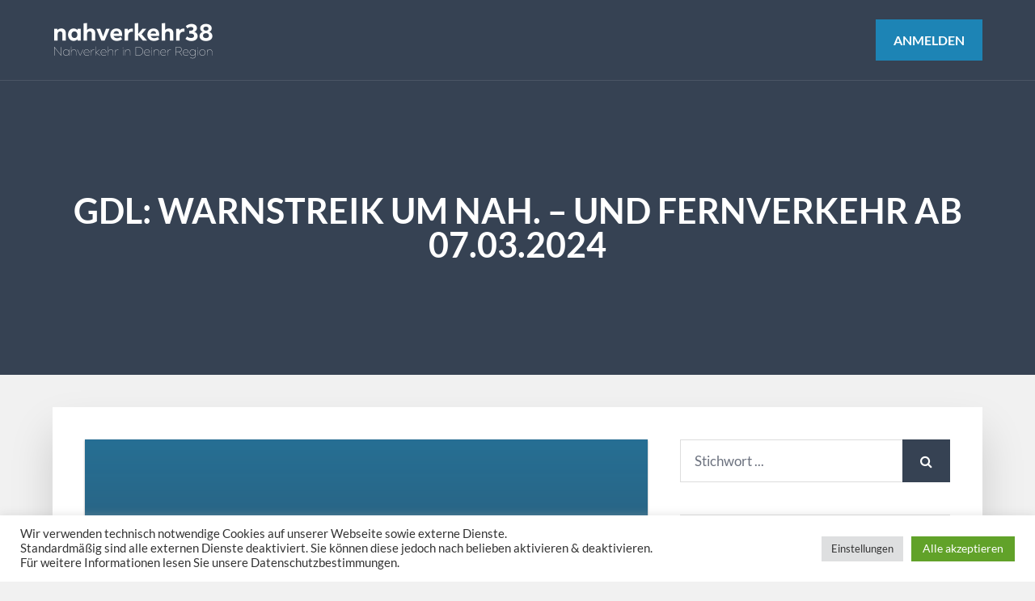

--- FILE ---
content_type: text/html; charset=utf-8
request_url: https://www.google.com/recaptcha/api2/anchor?ar=1&k=6LfVQOYdAAAAAOmHEC-DdOTESUCyNPiwnDuUvnd1&co=aHR0cHM6Ly9uYWh2ZXJrZWhyMzguZGU6NDQz&hl=en&v=PoyoqOPhxBO7pBk68S4YbpHZ&size=invisible&anchor-ms=20000&execute-ms=30000&cb=90eb5q51jfs3
body_size: 48546
content:
<!DOCTYPE HTML><html dir="ltr" lang="en"><head><meta http-equiv="Content-Type" content="text/html; charset=UTF-8">
<meta http-equiv="X-UA-Compatible" content="IE=edge">
<title>reCAPTCHA</title>
<style type="text/css">
/* cyrillic-ext */
@font-face {
  font-family: 'Roboto';
  font-style: normal;
  font-weight: 400;
  font-stretch: 100%;
  src: url(//fonts.gstatic.com/s/roboto/v48/KFO7CnqEu92Fr1ME7kSn66aGLdTylUAMa3GUBHMdazTgWw.woff2) format('woff2');
  unicode-range: U+0460-052F, U+1C80-1C8A, U+20B4, U+2DE0-2DFF, U+A640-A69F, U+FE2E-FE2F;
}
/* cyrillic */
@font-face {
  font-family: 'Roboto';
  font-style: normal;
  font-weight: 400;
  font-stretch: 100%;
  src: url(//fonts.gstatic.com/s/roboto/v48/KFO7CnqEu92Fr1ME7kSn66aGLdTylUAMa3iUBHMdazTgWw.woff2) format('woff2');
  unicode-range: U+0301, U+0400-045F, U+0490-0491, U+04B0-04B1, U+2116;
}
/* greek-ext */
@font-face {
  font-family: 'Roboto';
  font-style: normal;
  font-weight: 400;
  font-stretch: 100%;
  src: url(//fonts.gstatic.com/s/roboto/v48/KFO7CnqEu92Fr1ME7kSn66aGLdTylUAMa3CUBHMdazTgWw.woff2) format('woff2');
  unicode-range: U+1F00-1FFF;
}
/* greek */
@font-face {
  font-family: 'Roboto';
  font-style: normal;
  font-weight: 400;
  font-stretch: 100%;
  src: url(//fonts.gstatic.com/s/roboto/v48/KFO7CnqEu92Fr1ME7kSn66aGLdTylUAMa3-UBHMdazTgWw.woff2) format('woff2');
  unicode-range: U+0370-0377, U+037A-037F, U+0384-038A, U+038C, U+038E-03A1, U+03A3-03FF;
}
/* math */
@font-face {
  font-family: 'Roboto';
  font-style: normal;
  font-weight: 400;
  font-stretch: 100%;
  src: url(//fonts.gstatic.com/s/roboto/v48/KFO7CnqEu92Fr1ME7kSn66aGLdTylUAMawCUBHMdazTgWw.woff2) format('woff2');
  unicode-range: U+0302-0303, U+0305, U+0307-0308, U+0310, U+0312, U+0315, U+031A, U+0326-0327, U+032C, U+032F-0330, U+0332-0333, U+0338, U+033A, U+0346, U+034D, U+0391-03A1, U+03A3-03A9, U+03B1-03C9, U+03D1, U+03D5-03D6, U+03F0-03F1, U+03F4-03F5, U+2016-2017, U+2034-2038, U+203C, U+2040, U+2043, U+2047, U+2050, U+2057, U+205F, U+2070-2071, U+2074-208E, U+2090-209C, U+20D0-20DC, U+20E1, U+20E5-20EF, U+2100-2112, U+2114-2115, U+2117-2121, U+2123-214F, U+2190, U+2192, U+2194-21AE, U+21B0-21E5, U+21F1-21F2, U+21F4-2211, U+2213-2214, U+2216-22FF, U+2308-230B, U+2310, U+2319, U+231C-2321, U+2336-237A, U+237C, U+2395, U+239B-23B7, U+23D0, U+23DC-23E1, U+2474-2475, U+25AF, U+25B3, U+25B7, U+25BD, U+25C1, U+25CA, U+25CC, U+25FB, U+266D-266F, U+27C0-27FF, U+2900-2AFF, U+2B0E-2B11, U+2B30-2B4C, U+2BFE, U+3030, U+FF5B, U+FF5D, U+1D400-1D7FF, U+1EE00-1EEFF;
}
/* symbols */
@font-face {
  font-family: 'Roboto';
  font-style: normal;
  font-weight: 400;
  font-stretch: 100%;
  src: url(//fonts.gstatic.com/s/roboto/v48/KFO7CnqEu92Fr1ME7kSn66aGLdTylUAMaxKUBHMdazTgWw.woff2) format('woff2');
  unicode-range: U+0001-000C, U+000E-001F, U+007F-009F, U+20DD-20E0, U+20E2-20E4, U+2150-218F, U+2190, U+2192, U+2194-2199, U+21AF, U+21E6-21F0, U+21F3, U+2218-2219, U+2299, U+22C4-22C6, U+2300-243F, U+2440-244A, U+2460-24FF, U+25A0-27BF, U+2800-28FF, U+2921-2922, U+2981, U+29BF, U+29EB, U+2B00-2BFF, U+4DC0-4DFF, U+FFF9-FFFB, U+10140-1018E, U+10190-1019C, U+101A0, U+101D0-101FD, U+102E0-102FB, U+10E60-10E7E, U+1D2C0-1D2D3, U+1D2E0-1D37F, U+1F000-1F0FF, U+1F100-1F1AD, U+1F1E6-1F1FF, U+1F30D-1F30F, U+1F315, U+1F31C, U+1F31E, U+1F320-1F32C, U+1F336, U+1F378, U+1F37D, U+1F382, U+1F393-1F39F, U+1F3A7-1F3A8, U+1F3AC-1F3AF, U+1F3C2, U+1F3C4-1F3C6, U+1F3CA-1F3CE, U+1F3D4-1F3E0, U+1F3ED, U+1F3F1-1F3F3, U+1F3F5-1F3F7, U+1F408, U+1F415, U+1F41F, U+1F426, U+1F43F, U+1F441-1F442, U+1F444, U+1F446-1F449, U+1F44C-1F44E, U+1F453, U+1F46A, U+1F47D, U+1F4A3, U+1F4B0, U+1F4B3, U+1F4B9, U+1F4BB, U+1F4BF, U+1F4C8-1F4CB, U+1F4D6, U+1F4DA, U+1F4DF, U+1F4E3-1F4E6, U+1F4EA-1F4ED, U+1F4F7, U+1F4F9-1F4FB, U+1F4FD-1F4FE, U+1F503, U+1F507-1F50B, U+1F50D, U+1F512-1F513, U+1F53E-1F54A, U+1F54F-1F5FA, U+1F610, U+1F650-1F67F, U+1F687, U+1F68D, U+1F691, U+1F694, U+1F698, U+1F6AD, U+1F6B2, U+1F6B9-1F6BA, U+1F6BC, U+1F6C6-1F6CF, U+1F6D3-1F6D7, U+1F6E0-1F6EA, U+1F6F0-1F6F3, U+1F6F7-1F6FC, U+1F700-1F7FF, U+1F800-1F80B, U+1F810-1F847, U+1F850-1F859, U+1F860-1F887, U+1F890-1F8AD, U+1F8B0-1F8BB, U+1F8C0-1F8C1, U+1F900-1F90B, U+1F93B, U+1F946, U+1F984, U+1F996, U+1F9E9, U+1FA00-1FA6F, U+1FA70-1FA7C, U+1FA80-1FA89, U+1FA8F-1FAC6, U+1FACE-1FADC, U+1FADF-1FAE9, U+1FAF0-1FAF8, U+1FB00-1FBFF;
}
/* vietnamese */
@font-face {
  font-family: 'Roboto';
  font-style: normal;
  font-weight: 400;
  font-stretch: 100%;
  src: url(//fonts.gstatic.com/s/roboto/v48/KFO7CnqEu92Fr1ME7kSn66aGLdTylUAMa3OUBHMdazTgWw.woff2) format('woff2');
  unicode-range: U+0102-0103, U+0110-0111, U+0128-0129, U+0168-0169, U+01A0-01A1, U+01AF-01B0, U+0300-0301, U+0303-0304, U+0308-0309, U+0323, U+0329, U+1EA0-1EF9, U+20AB;
}
/* latin-ext */
@font-face {
  font-family: 'Roboto';
  font-style: normal;
  font-weight: 400;
  font-stretch: 100%;
  src: url(//fonts.gstatic.com/s/roboto/v48/KFO7CnqEu92Fr1ME7kSn66aGLdTylUAMa3KUBHMdazTgWw.woff2) format('woff2');
  unicode-range: U+0100-02BA, U+02BD-02C5, U+02C7-02CC, U+02CE-02D7, U+02DD-02FF, U+0304, U+0308, U+0329, U+1D00-1DBF, U+1E00-1E9F, U+1EF2-1EFF, U+2020, U+20A0-20AB, U+20AD-20C0, U+2113, U+2C60-2C7F, U+A720-A7FF;
}
/* latin */
@font-face {
  font-family: 'Roboto';
  font-style: normal;
  font-weight: 400;
  font-stretch: 100%;
  src: url(//fonts.gstatic.com/s/roboto/v48/KFO7CnqEu92Fr1ME7kSn66aGLdTylUAMa3yUBHMdazQ.woff2) format('woff2');
  unicode-range: U+0000-00FF, U+0131, U+0152-0153, U+02BB-02BC, U+02C6, U+02DA, U+02DC, U+0304, U+0308, U+0329, U+2000-206F, U+20AC, U+2122, U+2191, U+2193, U+2212, U+2215, U+FEFF, U+FFFD;
}
/* cyrillic-ext */
@font-face {
  font-family: 'Roboto';
  font-style: normal;
  font-weight: 500;
  font-stretch: 100%;
  src: url(//fonts.gstatic.com/s/roboto/v48/KFO7CnqEu92Fr1ME7kSn66aGLdTylUAMa3GUBHMdazTgWw.woff2) format('woff2');
  unicode-range: U+0460-052F, U+1C80-1C8A, U+20B4, U+2DE0-2DFF, U+A640-A69F, U+FE2E-FE2F;
}
/* cyrillic */
@font-face {
  font-family: 'Roboto';
  font-style: normal;
  font-weight: 500;
  font-stretch: 100%;
  src: url(//fonts.gstatic.com/s/roboto/v48/KFO7CnqEu92Fr1ME7kSn66aGLdTylUAMa3iUBHMdazTgWw.woff2) format('woff2');
  unicode-range: U+0301, U+0400-045F, U+0490-0491, U+04B0-04B1, U+2116;
}
/* greek-ext */
@font-face {
  font-family: 'Roboto';
  font-style: normal;
  font-weight: 500;
  font-stretch: 100%;
  src: url(//fonts.gstatic.com/s/roboto/v48/KFO7CnqEu92Fr1ME7kSn66aGLdTylUAMa3CUBHMdazTgWw.woff2) format('woff2');
  unicode-range: U+1F00-1FFF;
}
/* greek */
@font-face {
  font-family: 'Roboto';
  font-style: normal;
  font-weight: 500;
  font-stretch: 100%;
  src: url(//fonts.gstatic.com/s/roboto/v48/KFO7CnqEu92Fr1ME7kSn66aGLdTylUAMa3-UBHMdazTgWw.woff2) format('woff2');
  unicode-range: U+0370-0377, U+037A-037F, U+0384-038A, U+038C, U+038E-03A1, U+03A3-03FF;
}
/* math */
@font-face {
  font-family: 'Roboto';
  font-style: normal;
  font-weight: 500;
  font-stretch: 100%;
  src: url(//fonts.gstatic.com/s/roboto/v48/KFO7CnqEu92Fr1ME7kSn66aGLdTylUAMawCUBHMdazTgWw.woff2) format('woff2');
  unicode-range: U+0302-0303, U+0305, U+0307-0308, U+0310, U+0312, U+0315, U+031A, U+0326-0327, U+032C, U+032F-0330, U+0332-0333, U+0338, U+033A, U+0346, U+034D, U+0391-03A1, U+03A3-03A9, U+03B1-03C9, U+03D1, U+03D5-03D6, U+03F0-03F1, U+03F4-03F5, U+2016-2017, U+2034-2038, U+203C, U+2040, U+2043, U+2047, U+2050, U+2057, U+205F, U+2070-2071, U+2074-208E, U+2090-209C, U+20D0-20DC, U+20E1, U+20E5-20EF, U+2100-2112, U+2114-2115, U+2117-2121, U+2123-214F, U+2190, U+2192, U+2194-21AE, U+21B0-21E5, U+21F1-21F2, U+21F4-2211, U+2213-2214, U+2216-22FF, U+2308-230B, U+2310, U+2319, U+231C-2321, U+2336-237A, U+237C, U+2395, U+239B-23B7, U+23D0, U+23DC-23E1, U+2474-2475, U+25AF, U+25B3, U+25B7, U+25BD, U+25C1, U+25CA, U+25CC, U+25FB, U+266D-266F, U+27C0-27FF, U+2900-2AFF, U+2B0E-2B11, U+2B30-2B4C, U+2BFE, U+3030, U+FF5B, U+FF5D, U+1D400-1D7FF, U+1EE00-1EEFF;
}
/* symbols */
@font-face {
  font-family: 'Roboto';
  font-style: normal;
  font-weight: 500;
  font-stretch: 100%;
  src: url(//fonts.gstatic.com/s/roboto/v48/KFO7CnqEu92Fr1ME7kSn66aGLdTylUAMaxKUBHMdazTgWw.woff2) format('woff2');
  unicode-range: U+0001-000C, U+000E-001F, U+007F-009F, U+20DD-20E0, U+20E2-20E4, U+2150-218F, U+2190, U+2192, U+2194-2199, U+21AF, U+21E6-21F0, U+21F3, U+2218-2219, U+2299, U+22C4-22C6, U+2300-243F, U+2440-244A, U+2460-24FF, U+25A0-27BF, U+2800-28FF, U+2921-2922, U+2981, U+29BF, U+29EB, U+2B00-2BFF, U+4DC0-4DFF, U+FFF9-FFFB, U+10140-1018E, U+10190-1019C, U+101A0, U+101D0-101FD, U+102E0-102FB, U+10E60-10E7E, U+1D2C0-1D2D3, U+1D2E0-1D37F, U+1F000-1F0FF, U+1F100-1F1AD, U+1F1E6-1F1FF, U+1F30D-1F30F, U+1F315, U+1F31C, U+1F31E, U+1F320-1F32C, U+1F336, U+1F378, U+1F37D, U+1F382, U+1F393-1F39F, U+1F3A7-1F3A8, U+1F3AC-1F3AF, U+1F3C2, U+1F3C4-1F3C6, U+1F3CA-1F3CE, U+1F3D4-1F3E0, U+1F3ED, U+1F3F1-1F3F3, U+1F3F5-1F3F7, U+1F408, U+1F415, U+1F41F, U+1F426, U+1F43F, U+1F441-1F442, U+1F444, U+1F446-1F449, U+1F44C-1F44E, U+1F453, U+1F46A, U+1F47D, U+1F4A3, U+1F4B0, U+1F4B3, U+1F4B9, U+1F4BB, U+1F4BF, U+1F4C8-1F4CB, U+1F4D6, U+1F4DA, U+1F4DF, U+1F4E3-1F4E6, U+1F4EA-1F4ED, U+1F4F7, U+1F4F9-1F4FB, U+1F4FD-1F4FE, U+1F503, U+1F507-1F50B, U+1F50D, U+1F512-1F513, U+1F53E-1F54A, U+1F54F-1F5FA, U+1F610, U+1F650-1F67F, U+1F687, U+1F68D, U+1F691, U+1F694, U+1F698, U+1F6AD, U+1F6B2, U+1F6B9-1F6BA, U+1F6BC, U+1F6C6-1F6CF, U+1F6D3-1F6D7, U+1F6E0-1F6EA, U+1F6F0-1F6F3, U+1F6F7-1F6FC, U+1F700-1F7FF, U+1F800-1F80B, U+1F810-1F847, U+1F850-1F859, U+1F860-1F887, U+1F890-1F8AD, U+1F8B0-1F8BB, U+1F8C0-1F8C1, U+1F900-1F90B, U+1F93B, U+1F946, U+1F984, U+1F996, U+1F9E9, U+1FA00-1FA6F, U+1FA70-1FA7C, U+1FA80-1FA89, U+1FA8F-1FAC6, U+1FACE-1FADC, U+1FADF-1FAE9, U+1FAF0-1FAF8, U+1FB00-1FBFF;
}
/* vietnamese */
@font-face {
  font-family: 'Roboto';
  font-style: normal;
  font-weight: 500;
  font-stretch: 100%;
  src: url(//fonts.gstatic.com/s/roboto/v48/KFO7CnqEu92Fr1ME7kSn66aGLdTylUAMa3OUBHMdazTgWw.woff2) format('woff2');
  unicode-range: U+0102-0103, U+0110-0111, U+0128-0129, U+0168-0169, U+01A0-01A1, U+01AF-01B0, U+0300-0301, U+0303-0304, U+0308-0309, U+0323, U+0329, U+1EA0-1EF9, U+20AB;
}
/* latin-ext */
@font-face {
  font-family: 'Roboto';
  font-style: normal;
  font-weight: 500;
  font-stretch: 100%;
  src: url(//fonts.gstatic.com/s/roboto/v48/KFO7CnqEu92Fr1ME7kSn66aGLdTylUAMa3KUBHMdazTgWw.woff2) format('woff2');
  unicode-range: U+0100-02BA, U+02BD-02C5, U+02C7-02CC, U+02CE-02D7, U+02DD-02FF, U+0304, U+0308, U+0329, U+1D00-1DBF, U+1E00-1E9F, U+1EF2-1EFF, U+2020, U+20A0-20AB, U+20AD-20C0, U+2113, U+2C60-2C7F, U+A720-A7FF;
}
/* latin */
@font-face {
  font-family: 'Roboto';
  font-style: normal;
  font-weight: 500;
  font-stretch: 100%;
  src: url(//fonts.gstatic.com/s/roboto/v48/KFO7CnqEu92Fr1ME7kSn66aGLdTylUAMa3yUBHMdazQ.woff2) format('woff2');
  unicode-range: U+0000-00FF, U+0131, U+0152-0153, U+02BB-02BC, U+02C6, U+02DA, U+02DC, U+0304, U+0308, U+0329, U+2000-206F, U+20AC, U+2122, U+2191, U+2193, U+2212, U+2215, U+FEFF, U+FFFD;
}
/* cyrillic-ext */
@font-face {
  font-family: 'Roboto';
  font-style: normal;
  font-weight: 900;
  font-stretch: 100%;
  src: url(//fonts.gstatic.com/s/roboto/v48/KFO7CnqEu92Fr1ME7kSn66aGLdTylUAMa3GUBHMdazTgWw.woff2) format('woff2');
  unicode-range: U+0460-052F, U+1C80-1C8A, U+20B4, U+2DE0-2DFF, U+A640-A69F, U+FE2E-FE2F;
}
/* cyrillic */
@font-face {
  font-family: 'Roboto';
  font-style: normal;
  font-weight: 900;
  font-stretch: 100%;
  src: url(//fonts.gstatic.com/s/roboto/v48/KFO7CnqEu92Fr1ME7kSn66aGLdTylUAMa3iUBHMdazTgWw.woff2) format('woff2');
  unicode-range: U+0301, U+0400-045F, U+0490-0491, U+04B0-04B1, U+2116;
}
/* greek-ext */
@font-face {
  font-family: 'Roboto';
  font-style: normal;
  font-weight: 900;
  font-stretch: 100%;
  src: url(//fonts.gstatic.com/s/roboto/v48/KFO7CnqEu92Fr1ME7kSn66aGLdTylUAMa3CUBHMdazTgWw.woff2) format('woff2');
  unicode-range: U+1F00-1FFF;
}
/* greek */
@font-face {
  font-family: 'Roboto';
  font-style: normal;
  font-weight: 900;
  font-stretch: 100%;
  src: url(//fonts.gstatic.com/s/roboto/v48/KFO7CnqEu92Fr1ME7kSn66aGLdTylUAMa3-UBHMdazTgWw.woff2) format('woff2');
  unicode-range: U+0370-0377, U+037A-037F, U+0384-038A, U+038C, U+038E-03A1, U+03A3-03FF;
}
/* math */
@font-face {
  font-family: 'Roboto';
  font-style: normal;
  font-weight: 900;
  font-stretch: 100%;
  src: url(//fonts.gstatic.com/s/roboto/v48/KFO7CnqEu92Fr1ME7kSn66aGLdTylUAMawCUBHMdazTgWw.woff2) format('woff2');
  unicode-range: U+0302-0303, U+0305, U+0307-0308, U+0310, U+0312, U+0315, U+031A, U+0326-0327, U+032C, U+032F-0330, U+0332-0333, U+0338, U+033A, U+0346, U+034D, U+0391-03A1, U+03A3-03A9, U+03B1-03C9, U+03D1, U+03D5-03D6, U+03F0-03F1, U+03F4-03F5, U+2016-2017, U+2034-2038, U+203C, U+2040, U+2043, U+2047, U+2050, U+2057, U+205F, U+2070-2071, U+2074-208E, U+2090-209C, U+20D0-20DC, U+20E1, U+20E5-20EF, U+2100-2112, U+2114-2115, U+2117-2121, U+2123-214F, U+2190, U+2192, U+2194-21AE, U+21B0-21E5, U+21F1-21F2, U+21F4-2211, U+2213-2214, U+2216-22FF, U+2308-230B, U+2310, U+2319, U+231C-2321, U+2336-237A, U+237C, U+2395, U+239B-23B7, U+23D0, U+23DC-23E1, U+2474-2475, U+25AF, U+25B3, U+25B7, U+25BD, U+25C1, U+25CA, U+25CC, U+25FB, U+266D-266F, U+27C0-27FF, U+2900-2AFF, U+2B0E-2B11, U+2B30-2B4C, U+2BFE, U+3030, U+FF5B, U+FF5D, U+1D400-1D7FF, U+1EE00-1EEFF;
}
/* symbols */
@font-face {
  font-family: 'Roboto';
  font-style: normal;
  font-weight: 900;
  font-stretch: 100%;
  src: url(//fonts.gstatic.com/s/roboto/v48/KFO7CnqEu92Fr1ME7kSn66aGLdTylUAMaxKUBHMdazTgWw.woff2) format('woff2');
  unicode-range: U+0001-000C, U+000E-001F, U+007F-009F, U+20DD-20E0, U+20E2-20E4, U+2150-218F, U+2190, U+2192, U+2194-2199, U+21AF, U+21E6-21F0, U+21F3, U+2218-2219, U+2299, U+22C4-22C6, U+2300-243F, U+2440-244A, U+2460-24FF, U+25A0-27BF, U+2800-28FF, U+2921-2922, U+2981, U+29BF, U+29EB, U+2B00-2BFF, U+4DC0-4DFF, U+FFF9-FFFB, U+10140-1018E, U+10190-1019C, U+101A0, U+101D0-101FD, U+102E0-102FB, U+10E60-10E7E, U+1D2C0-1D2D3, U+1D2E0-1D37F, U+1F000-1F0FF, U+1F100-1F1AD, U+1F1E6-1F1FF, U+1F30D-1F30F, U+1F315, U+1F31C, U+1F31E, U+1F320-1F32C, U+1F336, U+1F378, U+1F37D, U+1F382, U+1F393-1F39F, U+1F3A7-1F3A8, U+1F3AC-1F3AF, U+1F3C2, U+1F3C4-1F3C6, U+1F3CA-1F3CE, U+1F3D4-1F3E0, U+1F3ED, U+1F3F1-1F3F3, U+1F3F5-1F3F7, U+1F408, U+1F415, U+1F41F, U+1F426, U+1F43F, U+1F441-1F442, U+1F444, U+1F446-1F449, U+1F44C-1F44E, U+1F453, U+1F46A, U+1F47D, U+1F4A3, U+1F4B0, U+1F4B3, U+1F4B9, U+1F4BB, U+1F4BF, U+1F4C8-1F4CB, U+1F4D6, U+1F4DA, U+1F4DF, U+1F4E3-1F4E6, U+1F4EA-1F4ED, U+1F4F7, U+1F4F9-1F4FB, U+1F4FD-1F4FE, U+1F503, U+1F507-1F50B, U+1F50D, U+1F512-1F513, U+1F53E-1F54A, U+1F54F-1F5FA, U+1F610, U+1F650-1F67F, U+1F687, U+1F68D, U+1F691, U+1F694, U+1F698, U+1F6AD, U+1F6B2, U+1F6B9-1F6BA, U+1F6BC, U+1F6C6-1F6CF, U+1F6D3-1F6D7, U+1F6E0-1F6EA, U+1F6F0-1F6F3, U+1F6F7-1F6FC, U+1F700-1F7FF, U+1F800-1F80B, U+1F810-1F847, U+1F850-1F859, U+1F860-1F887, U+1F890-1F8AD, U+1F8B0-1F8BB, U+1F8C0-1F8C1, U+1F900-1F90B, U+1F93B, U+1F946, U+1F984, U+1F996, U+1F9E9, U+1FA00-1FA6F, U+1FA70-1FA7C, U+1FA80-1FA89, U+1FA8F-1FAC6, U+1FACE-1FADC, U+1FADF-1FAE9, U+1FAF0-1FAF8, U+1FB00-1FBFF;
}
/* vietnamese */
@font-face {
  font-family: 'Roboto';
  font-style: normal;
  font-weight: 900;
  font-stretch: 100%;
  src: url(//fonts.gstatic.com/s/roboto/v48/KFO7CnqEu92Fr1ME7kSn66aGLdTylUAMa3OUBHMdazTgWw.woff2) format('woff2');
  unicode-range: U+0102-0103, U+0110-0111, U+0128-0129, U+0168-0169, U+01A0-01A1, U+01AF-01B0, U+0300-0301, U+0303-0304, U+0308-0309, U+0323, U+0329, U+1EA0-1EF9, U+20AB;
}
/* latin-ext */
@font-face {
  font-family: 'Roboto';
  font-style: normal;
  font-weight: 900;
  font-stretch: 100%;
  src: url(//fonts.gstatic.com/s/roboto/v48/KFO7CnqEu92Fr1ME7kSn66aGLdTylUAMa3KUBHMdazTgWw.woff2) format('woff2');
  unicode-range: U+0100-02BA, U+02BD-02C5, U+02C7-02CC, U+02CE-02D7, U+02DD-02FF, U+0304, U+0308, U+0329, U+1D00-1DBF, U+1E00-1E9F, U+1EF2-1EFF, U+2020, U+20A0-20AB, U+20AD-20C0, U+2113, U+2C60-2C7F, U+A720-A7FF;
}
/* latin */
@font-face {
  font-family: 'Roboto';
  font-style: normal;
  font-weight: 900;
  font-stretch: 100%;
  src: url(//fonts.gstatic.com/s/roboto/v48/KFO7CnqEu92Fr1ME7kSn66aGLdTylUAMa3yUBHMdazQ.woff2) format('woff2');
  unicode-range: U+0000-00FF, U+0131, U+0152-0153, U+02BB-02BC, U+02C6, U+02DA, U+02DC, U+0304, U+0308, U+0329, U+2000-206F, U+20AC, U+2122, U+2191, U+2193, U+2212, U+2215, U+FEFF, U+FFFD;
}

</style>
<link rel="stylesheet" type="text/css" href="https://www.gstatic.com/recaptcha/releases/PoyoqOPhxBO7pBk68S4YbpHZ/styles__ltr.css">
<script nonce="4hCUF6YDZRouISg2FL_ugw" type="text/javascript">window['__recaptcha_api'] = 'https://www.google.com/recaptcha/api2/';</script>
<script type="text/javascript" src="https://www.gstatic.com/recaptcha/releases/PoyoqOPhxBO7pBk68S4YbpHZ/recaptcha__en.js" nonce="4hCUF6YDZRouISg2FL_ugw">
      
    </script></head>
<body><div id="rc-anchor-alert" class="rc-anchor-alert"></div>
<input type="hidden" id="recaptcha-token" value="[base64]">
<script type="text/javascript" nonce="4hCUF6YDZRouISg2FL_ugw">
      recaptcha.anchor.Main.init("[\x22ainput\x22,[\x22bgdata\x22,\x22\x22,\[base64]/[base64]/bmV3IFpbdF0obVswXSk6Sz09Mj9uZXcgWlt0XShtWzBdLG1bMV0pOks9PTM/bmV3IFpbdF0obVswXSxtWzFdLG1bMl0pOks9PTQ/[base64]/[base64]/[base64]/[base64]/[base64]/[base64]/[base64]/[base64]/[base64]/[base64]/[base64]/[base64]/[base64]/[base64]\\u003d\\u003d\x22,\[base64]\x22,\[base64]/Duy7DkBLDtjxqw4dNOMOnwqXDhB9xwqt6woIiVcOrwpQUNTrDrgTDr8Kmwp5ULMKNw4dkw6t4wqlEw51KwrETw6vCjcKZOGPCi3JDw7YowrHDq1/DjVxaw61awq5Kw5swwo7DqSc9ZcKSW8Ovw63CncO6w7VtwoTDu8O1woPDm1M3wrUfw5vDsy7Ct3HDklbCm27Ck8Oiw5LDtcONS19twq8rwoXDg1LCgsKXwq7DjBVjCUHDrMOpfG0NPMKSewogwrzDuzHCocKHCnvCm8OINcOZw5rCvsO/w4fDr8K+wqvChG1owrsvG8Kow5IVwrxRwpzCsjjDtMOAfgDCksORe33Du8OUfUREEMOYRMKXwpHCrMOUw5/DhU4uBU7DocKowod6wpvDv1TCp8K+w6bDg8OtwqMFw5LDvsKafhnDiQhUJyHDqiNhw4pRH1PDozvCkMKgezHDg8KtwpQXJRpHC8OtAcKJw53DscKrwrPCtnQDVkLCgsOuO8KPwodze3LCvMKwwqvDsyMbRBjDgcO9RsKNwrbCuTFOwpNSwp7CsMOkTsOsw4/CvnTCiTEjw5rDmBxvwofDhcK/wpvCp8KqSsOhwqbCmkTCi3DCn2F3w6nDjnrCgsKuAnY/UMOgw5DDlyJ9NSLDocO+HMKhwpvDhyTDhcO7K8OUDGJVRcO9fcOgbAwyXsOcJ8K6woHCiMK8wovDvQRNw6RHw6/DhMO5OMKfWsKuDcOOOsOkZ8K7w5PDl33Cgl7DkG5uHMKcw5zCk8OBwrTDu8KwQMOTwoPDt3IRNjrClSfDmxNtKcKSw5bDlxDDt3Y4FsO1wqtBwpd2UgLClEs5dsKOwp3Ci8Otw5Fae8K8F8K4w7xHwoc/wqHDh8Kqwo0NSHbCocKowrE0woMSBMOhZMKxw7XDshErYcO6GcKiw4zDrMOBRB9Uw5PDjQnDpzXCnTNeBEMAKgbDj8O8GRQDwrXChF3Ci1jCtsKmworDr8K6bT/CqwvChDNLZmvCqXnCigbCrMOXLQ/DtcKXw47DpXBWw7FBw6LCgATChcKCIsO4w4jDssOvwrPCqgVZw4vCvyhYw6HChcOhwqLCm0VBwpPCik3CiMKdFcKIwqfCo0E/wq5TaWTCk8Krwoguwr9MfW1Qw4DDnHVPwqVlwqbDlBI3BD1Lw4A2wovCumwQw5h5w5DCrnDDncO0TcOdw63DqcKlJcObw64JbMKOwp8rwoAGw6fDpMOqLEkAw6fCsMOgwoc4w4LCh1PDmMK/[base64]/CslTCoWEWw7Yoe0PCo8KPw4nCs8O0HEVbQMKjTCMiw4NnX8Knb8OFL8KNwppDw6rDqcOYw61Tw6lfVcKLw5fCpX3CtU8iw7TCs8OQDcKBw7ZFJ2vCoifDosK5LMO4O8KnHQHCoGIYGsKiw6/[base64]/[base64]/[base64]/Cs3XCgg3DuU/DkXI9TR0XUsKrPTrCimXCgUXDrsK1w7LDjsOHBsKOwpIzbcOnGMOVwrfChE7CtD5qFMK9wpYsKXpJb0ACEsOUaFLDhcO3w5cBw6JfwptrBifCmDzCi8OZwo/Ch2Y2wpLCpHJHw5PCjD/Dhwg4FDjDkMKrwrLCvcKlwpBbw7DDlCDCtMOkw6/ClzDCqTPCk8OBfzhGHsOLwrpfwpzDhUdOw4BVwrQ9BcOmw6R3bR/[base64]/CrMO5PktWw5NSDMO5cVnDg8K4wpxHMsOOXHjDtMKyK8KbAlcOU8KiVzJJJzBuwozDp8OzasKIwpxAOR3DoDzCssKBZzgbwqsmCsOdKzvCsMOtZxZ5wpXDusKTKhB7LcKLw4FNPw0hWsKYZnPCgXfDlCtgcQLDuwEAw4h1wq0XLhsSfX/DjcK4wolCccK2eVUUGsKdXz9Jwr4Hw4TDhXJ5B03DiiLDn8OcCsKMwqHChlZFS8OpwrJaUcK5Iy3ChisCEzVVAm/Ds8ODwp/DvsKiw5DDisOVQcKHTHxGwqfCp2gWwpkWe8OiQCzCosOrwqHCo8Ofw6bDisOiFMK0KsOxw7/CuyfDuMKbw7tyb0p1w5/DucOKaMORAcKXHsKRw6cROng2ewd6dUzDmx/Dpg3DusKew7XDkjTCgcOwcsOWcsOzKGsdwpIaQ3Qdwq1PwqrCs8OEw4F1cXHCpMOUwq/DlhjDosKvwoESVcOcw5szWsOGb2LCl095w7BgZmTCpQXCiz3DrcORbsK5VizDhMOiw6/DskRGwp7CscOwwrPCkMOCccKgCVd/FcKEwqJIWC7Cp3nCnV7Ct8ONC0F8wrl5eANNQ8Kjwq/CjsOdeG3CrCw3dg8APmrDmFIVFzfDt1DDvTBSNHrCn8OQwojDn8KfwrLCq2ggw6DCusK/[base64]/DpDoZO1TCkMO1w77DkMKMwr7CtTA/wqBpw5vCrHPCk8O6IsK0wrfDpMKoZsOCa389McO/wrPDqi3Dg8KeTsOXw4skwrodwpnCu8O3w7PCgybCucK4LMOrwqzDvsKVM8KEwrl2wr8ew4ZIS8KzwpAww68jN17ChXjDl8OmSsO7w6DDpm7ClihTLlHDm8OMwqvCvMKLw6TCgcOLwrjDrT7CgEQ/wpMTw5DDs8Kpw6fDjcOVwo3CqSzDv8OBGldpcghFw6bDpC/CksKuWsOAKMOdw7/[base64]/w7PDkCZLw6Eww50Zw7VKJF1Qw57DpcKLUix7w6NKey0AesKNZsKpwqYYc17DvMOiYkrCmWU7DcOEInHDicOeOsK0EhxmWAjDkMKHWnZiw5DCpk7CusOcIkHDgcKpFTRAwpFFwo0/w5IPw7tHZ8OqM2PDucKeHMOsemsBwr/[base64]/[base64]/DnmNpwoAFF8O/W8OCw7PCoBNMX8K/[base64]/[base64]/DpMK9X8OAwoIJB8KGU8KqNBbDtcKWw4PDvXMCw77DvsKbDmHDoMO8wqfDghHDu8O3Pk5ow4NeLsOIwoEhw6XDoznDhRMdesOhwowwPsKuaUfCrjJUw5/CpMOzAMKwwpLCg1jDn8OSAhLCvQbDrMK9O8OGRsOBwonDjsKpZcOAwqnChMO/w6nCvkbDnMO2JRJJVELDulFbwrA/wr8UwpTDo1kLCsO4dcKqKsKuwpImZ8K2wqHCiMKWfh7Ds8OuwrcocMKRJVFPw5c7XMOcY0tARHt2w6o9G2R0YcONFMOOb8OVw5DDpsOnw5M7w7M/XcKywqZgcAsvwqfCjSoTX8OKJ2dTworDisKUw4xaw43CnMKGIcOhw6bDiCjCjMODCMOMwqrDr2TCqlLCmcOJw6xAwqzDoGHDtMKOcsKxRjjClMOcBMOkIsOgw4ZQw41Ow7cgTkzCumrCqi/CjMO8I2pHJw/CvkkqwpcmPQ/CpcKgPQQ+E8Ovw4txw4zDiFjDusOewrZGw5HClMKrwpJ5AcOEwpQ+w6vDusOAdULCiD/DscOgwqh/cQnCmcOAIA/DhsOkQcKDZCFtVMKmwrTDnMKaG3TDpsO4wrkkXUXDhsOnBnLCtsKzdwXDv8OdwqxXwp3DlGDDvAV4w78eOcOzwqhBw51oDsO/YUQhNXJ+csO+UEY9KcOzw58jYSDDlG/CphZFc2wFw6XCmMKNYcKww7loT8KJwoQoKy7CtEbCoVl9wo9sw7PCnUDCn8KRw43DuwPCgGjDrSw9AMOCacKkwqsUSzPDnMKrKcKkwrvCtAwJw4PClsOqTwkiw4cpS8KEwoJ2w67DmTfDmkrDgG7DiB8/[base64]/VCPDoiMLGj3DkAMEX8KwSMOnJMO4w7DCt8OBAxx4a8KVWmjDg8KHwoU+ZnYcE8K3ET8pwpPCmMOYGcKIO8OVwqDCgMOHaMOJS8K8wrjDncOnwopOwqfDuFsudAtCb8KXbcKhZkbDlMOnw41fXj8Sw5vCrsK/QsK1DEHCg8O5YVduwpsZT8KhcMKywpQ3woUuEcKewrtuw4QUwo/[base64]/DssOkwojCiktQWnDCu8OvBMKOBmrDpMOfXMOHNBvDoMKdAMKTTSbDqcKHCcO9w5wvwq5YwpnCj8OOPMKiw40Ew65RbGXCr8OtSMKhwr/CrsOUwq14w4/CqcODRkcww4LDvsKhwphIw5nDpcOzw6gRwpXClWDDl1FXGxtww7oewrnCu3TCgjnCnzxUaE0gYcOFHsOLwqjCsjLDpSPDhMOnWX0mdMKXegk6w4UxQTEEwqIQwqLCnMK2w67DkMOwVRJow53DkMOuw7F+AsKnNhXCocOAw48/wqorU33DvsOYOzJ2ASvDmCXCkysKw7ggw5kDfsO+wqpGUsOzwosebsOTw6Y+BHNFLBR7wp3CqjUQbFXDlH4XG8K2VS4OA217RDpiFsOnw57Cp8Kuw41Uw5kfS8KSIMOYwoJPwoLDrcOcHDpxKh/Di8Ohw7h0dMKAwpfCrGIMw4/DvUDDlcKMGMOPwrlGNkw1MwBCwpRhYQLDj8OSOMOod8OfUcKrwq/[base64]/[base64]/[base64]/[base64]/CncK9w6p1B1LDpUk9wqgsw57CsRN7UcKFcjRxwqhKNMO1w5EQw4rCrlsDwojDu8OFMDDDjBjDoExPwowbLMK0w5xdwoHCpMOoworChBBcMMKgTcKqaTDCpwPCuMKpwqR8ZcOfwq0xc8Oyw7JowoVbCMK+CW/DkWDCvMKIJyBHw54SMRbCtztuwozCr8OEZsKqYsOpMcKMw63ClsOIw4FUw5t1WCfDkFRIdWVMw7VBeMKnw4EqwoPDiFs7eMOKewtfXsKbwqLCsToOwr1wMBPDgSzCnEjCiE/DvcK3WMKlwq5jMWdww7ZWw51VwrljY3nCrMKCQCLDtxwYEsKNw4XCuD1HZUjDm2LCrcK6wqg/wqYpAxdnVsKzwppJw7tDwodeUBw9YMOxwrlDw4XDgMOIa8O2ZkQofMOQYRVFfm3DvMOXNsKWF8OtVcKsw5rCucOuw60gw5Irw5bCokpvLEZ4wrrCj8Kqw6sWw5UVfkIuw6nDmU/DnMOsQnDDncO9w7bCunPCkCHDg8OtDcOeHcKkZ8KtwrQWwq1UDxPCh8OddsKvHy5NGMKJDMKFw4rCmMOBw6VYXDvCisOowrdPccOJw7bDjX/CjGl7wrw+w5omwqbCllZCw7rDqVbDssOMXVU6MWoXwrDDrmwLw75DFRkuZQ1SwopJw5XCsz7DojnCgXcow79ywqAWw6JzZ8KOMkvDolzDjcO2wrpKDEMywo7DsxRwfcK1Q8KgKcKoNkAdc8KqO3UIwowpwqIeZsKiwpPDksK+R8OuwrHDiXgpaXTDhGvCo8O8Rn/Cv8KHdgAiH8OwwrxxCWzDggbCsWPDmsOcPyLCisKNwoItLEZAIEPCpjLCm8KkUygWw5UPAgvCp8Okw6tkw5UiIsKkw7EDwrTCt8OWw5k2EU9kczbDk8KkVz3CssKowrHChsKAw5MRAMKLa25+bwbDq8O7wrBxL1fCuMK9wpZwegRnwqAwFV/DhA/CpGpBw4XDvF3CscKSBMKSw7Yzw5IESwcYBwUmw6jDrD1uw6bDvCDCsCU1fynDgMO3K03DicOwVsKnw4Y9woTCv3B5wrwUwqkEwqHCpsOFbVfCiMK9w7fChDbDnsO3w6PDjcKqfMK2w7nDtmYsNcOKwopcGWAWwo/DiyHDvzYGEGDClRbCuRZRMcOAPTo9wosww4RSwp3DngLDswvCs8OofWpoR8OPQjfDjG8DOnEzwoHCrMOKChR4ecKnQ8Kiw7oAw6nCusO2w5VCGA0/PlhbF8OXO8OsY8KYDBPCgAfDg1TDqABIJC98wqo6JSfDsm02c8KDwqEye8KJw5VJwqk1w5rCksKhwrTDjDrDkkbCvjptwrFfwrvDpMONw6PCvDdbwrjDs1bCnsK/w68lw7DDpUzCtUxZcmhYPAnCjcKzwpFTwqXDqCnDjcOGwow4w4LDlMKPFcKUJ8OfNWvCjGwMw5XCqcOawofCnsKrQcKoAHxAwo9NRl3DkcOXw6xpw47DqirDui3CiMKKWsOFw5cKw49aCRPCimfDnlRsYQPCoVzDgMK3MQ/DuURXw7fCm8OOw5rCkEpkw6NXHU7Chg5Kw5HDjcOPDcO1YgMbBRrDpz3CicK6wqPDqcORwoPDocO8wo1jw6PCr8O/RD0zwpJSw6LConzDk8O7w6hXbsOQw4UnI8KPw6Now44KHVHDvsOQMcOrVsKAwo/[base64]/CiMOsbsOEwp5iwoHDtMKJbMK8HcOIw7fDlMO3Zk8gwrk4CcKIN8OVw7XDtcKTFQB3ZsKWTcOrw6YuwpLDgMOyYMKAacKFQknDpsKsw7Z2RsKDIRheCMOYw4t9woctLsOEEcOVw5ddwo8Uw7TDlMOqHw7DtcOqwqs/GT7DlMOaA8KlY3PCnxTCicK9Ky0fEsK9a8K+ICt3esO3NMKRCMKud8OyMyQhGVsDTMO6OyY0OTDDvUMyw7dBVgVaXMOzXnrCmX51w4VYw5J1TXJhw6DCn8KtYGApw4lSw5Fnw4fDpzfDpUbDuMKdJQ/CmGbClMKiIMK4w781fsKtIAbDm8Kcw5TDpG7DnEDDhEk4wp/Ck3nDiMOIRMOVUmQ7HnXDqsKewqR/w79Dw5BGw7fDjsKob8KPf8KOwrMjTSV2bsOVbFoNwqsiPkAYwocSwrV1Qxw4JT9Mwp3DngTDnWjDicOowp4aw53CsjDDhsObS0PDp2Z0wqXDsTc4PG7DiRYUwrvDtEciw5bCjcO/w5bDtg7Cgy7DgVRAfzwcw4zCqXwzwoHChcKlwqLDkVxkwo8UCC3CoxxewqXDmcOjNmvCs8OufgDCiSTDqsO9w4zCkMK3w6jDkcOVS0jCpMKdJTcMB8KbwozDvxQTB1oBdcOPL8K0b1fCpFHClMO1IAjCtMKsA8O4VMKuwpZ8G8K/SMKbECIrRMOxwp5odRfDp8KnDsKZDMOVeTTDqsOew5nCh8OmHkHDuDNPw4AKw5fDv8KFwrNiwrlJw5LDksOTwoMrw4IPw6QHw7DCr8KFwpTDpSLClMOhLR/[base64]/DvjgQw5vCvUbCiiFZdRDDri9DJ8KCwr8BGlzCgcOUDMO4w4TDkMKLwr/[base64]/DoUgEAyhjXW5awqVtUxtqw5DDjyFgdE/DgXnDqMOQw6Btw5LDrMOSBcOEwr08wrjCoz8+wo3DpmvChxZlw6tNw7VpQcKJRsOVe8KTwrlCw5bCtlNnwo7Dp0NVw48owo5aGsOOw5JdZMKAKMOnwq9oAMKjDGjCgz/CisOcw7I4O8O+woDDnmXDuMKRa8ObOMKawq8qDSEOwpRiwqrCpsOtwo5Yw4pZN24aAC3CtsKjTsKkw7rDs8KXw6ZRwoMjVsKNBVfDuMK5w6fCg8OawrE/FsKMSgTCj8KpwoHCuEB/McK+civDsyXCocOZDl4Tw4doKMOzwq/CpnMrD2xjwq7CuhbDt8Krwo3CoX3CtcKaMnHDhEkvw512w5nCuXfDgMO2wqzCh8KUaGwBI8K7SlUaw7rDqsO/SxAuwqY1wp7CuMOFS0AyQcOiw6EYOMKvJilrw6zDqMOcwoBBZMOPWsKvwokZw7MNYMOfw5kfw6HClsOwNHvCqMKFw6pOwoBtw6/[base64]/JcO5XCNjAARTw7XDjhkxw4DDqsKJwoXDrDIRJ1bCn8OEBcKIwqBtWn9bTsK6McOUHyd7D0vDs8OiNUdww5EbwrE5BcOSw6TDtcOhJ8O1w74JDMOmwoLCv0DDuBc8ImhSdMOXw5cfw7RPS2smw7PDmUHCvsO4DMOxBB/ClMKVwooLw4IofsOCAV3DiEDCkMOpwpR0ZsKvenUkwoLCtcKkw4tZwq3DosKiCMOFKjlpwrxjeHtxwoBTwoHDjQPDiRXDgMOBwqPDisOHbSLDn8KPYX5Kw6LCh2YNwroaHQZow7PDs8O/w4LDqMK/c8K+wrHDncO5WsOAQMOvBsOywq8jTMOtOcKfEsOoQ2DCvXDCuUnCpMOKHzbCu8KyQX3CqMOgDMKKWMKqK8OEwpzDjBnDjcOAwrBFPcKOdsO/GXwqWsO6w4XDssKUw6IZwp/DlTXCh8KDHCvDmsO+V015wpTDrcOXwr08wrTChi/CnsOyw6JCwofCkcKAKsKFw78MfwQhF3bDpsKJM8KLwqzCnHrDmMKtwqXCoMOkwq3DtTA0AAPCkhLDoUUHAzlKwqw3UMKkFlJcwofCphbDmUrCi8KhI8KcwpcWZMO1wqHClGfDow4gw7jCvMK/ZFYIwr/[base64]/CjsKHBcOaw6Rbw6TCgn8rMQIOAnYaeHfChsOYwpRxRW3DmcOpDALDnkBxwqnCgsKmwr3DisOjWg8heQtSbHMKV37DmMOwGAo/wrvDlyvDtMOEGSMKw6pNw4huwqHDq8OTw5FzMQdYWMOaOjAywolYdcKhGgjCrsO2w5RQwqTDk8OOdMKewrPCsBbDsHpLwpTDicOJw67DhmnDusOZwrfCosObBsKaOcOvYcKdwp/Dp8OXBcKRw7jChsOewpIrRR7DoUHDv0Zkw6hqDcKXwrt6L8Ogw6Ioc8OHC8OqwrMgw4pGXyHCuMKfaBTCpyrCkR/[base64]/CsxImAsOXf8OlBgjCgGjCgj87YjoTwp0Gw44Iw4hAw4RuwpnCj8KQDMKJwoLCik9Uw7osw4jChSsMw4gZw4zCsMKqLlLDg0NtB8O3wpB8w6oTw7vCjVbDscKxw5k0GEVJwoMAw548wqATFXA4wrvCtcKKTsOGwr/[base64]/w7HCpMOUwqUVwrPDrjdRw4LCgMOCEMKHwq5XwpnDnA/Dj8OPJAdEFsKswrUsFWsxw6tfGRc/M8OGJcK6w4fCmcOJUwsbF2goOMK+w71Bw6pGBzbCnSQtw5jDq0BQw7s9w5DChh8CW3DDm8KDw7hHbMOTw4fDiSzDksKnwrXDvsKhXcO7w6zCnGMzwr9CasKzw7/Dp8OGEmYaw5LDmmHCgcOoGgnCjcO+wqnDiMOwwozDgxjDoMKsw4TCgWo9GFAsVD5wVsKmNVAGcAVjdQ3CvyrCnHV0w5HCnwkRFsOHw7QswpXCqB3Dsi/DpsKSwrZ6DmguUsOzZxvCgMOILw3DgMO4w4pPwqkIK8O3w4k5csO/cHRbacOgwqDDnDtMw7TCgzDDg2PCrnLDhcOrwpxew5fCmyfDmjJIw4UjwoPDjMOMwoIiS0rDvMKqdAtwYllrwpVpI1vCv8OhHMKxH2NEwqptw6IxYMK8FsO3w7/DnsOfw7nDiioKZcK4IX/CokReKxskwqt0SVcIS8KyCmdHVgJPeEFuRgI3DMO1B1Z2wqPDvXfDscK5w7Y+w7/DugDDv01wYsKjw6LCmFgQAMK/Km/[base64]/DkWRWKjnDmyEXK8KBwrjDjcOeXF7CtQZtwopjw6k2woPDjCgITyzDi8OOwoIIwq3DvsKww5J+TEk9wrfDt8O0wqXDkcKxwo4qbMKMw7/[base64]/DkmTDrhHCjkLCkDfDuMOfw4d1wqFKw5lgbRjCmk7DrB/DgcOhag8Yc8OPf2kKQlnDnF0+FXDCsX9cM8O/woATJAwZVBPDusKwNHNWwrDDgwnDnMKRw5IdF2fDlMOeKnPDuxsDb8KbQE5ow4XDvkXDj8Kew6lww4o9IsOtc1HCu8KcwpRsU3/DmsKJTifDp8KUHMODwpHCn1MBwrLCu2Bnw4oiMcODYlbCo2LDkDnCisK0FsO8wrA8VcOjPsOhD8KFMsKSWwfCtCNZC8KSfsK2CQcGwp/CtMOUw4UGXsOBVkfCp8O1w7/CgQE7YsKywrtPwqMsw7PCiHokCcOzwoNPHMOCwo0gSmdiwqrDnsOAO8K0wpDDj8K4fMKLFiLDs8OWwohuwqnDvsOgwo7Ds8K/S8OhJykaw5Y1ScKAPcOXQCEkwqA3dSnCqU0yG1U4w73CocO/wqFXwpjDvsORfxTCiAzCosKSF8ORw4jCqnXCi8KhOMKJA8OxV08nw6sPfsONUsOzEcOsw6/CoiLCv8KGwpcCfsOeO0LCoUpVwqpOTsODAntdasOvw7dFUkDDum7CkWDDtCrDlGBowpAmw7rDnCXCqiwkwoVSw6HDqibDlcOyCXrCinPDjsORwrbDm8ONMzrDkMO6w5MFwp/CuMKUw5PDqhJyGwsew618w6kENy3Cs0UWw6LCtcKsIQ4rXsK8w6LCjSY8wrpNAMOOwpwybkzCnk3DmcO2asKAcnQoD8OUwpM3wofDhh1iUyMrPgg8wojDqxFlw4AzwrpVJ1vDvsOJwpzCqwgDfMKJG8K6wo0YImUQwo4hRsKZZ8O3PlREATDCtMKHwr/[base64]/CuHIbbMKywpTDiH3DtcKjFi4qGTXCpj0Vw7kGc8Oww4rDmTBQwrApwqHDsSLClQvChVDDs8ObwrBMM8O4BcK5w6ItwpTDmwHDgMKqw7fDjcONMMOGVMOoLRAMw6HDqB3CoQHDvld/w4R8w73CkMOJw6pqEsKUR8Oew6fDu8KjcsKEwpLCuXbChHTCoDnCmm5zwoVRfsKUw5l4VVsIwoXDqwhHTWPCnQjCicKySltFw4DCtS7DmnI8w7lbwo3ClcOHwrpiIsKEIsKeAcO6w6crworCjB4RL8O2GsKsw43CvcKpwoHDrcKvccK2w6/[base64]/[base64]/CqcKKYRLCu1fDhMKsZcOxem7DqsO9ODooSkEPcUh9w5XCtkjCqCtFwrDCgjTCmWBWNcKcwqrDtF3Dn1wjw4zDmcOCEiDCpMOeU8OcLXcYVjXDhiwZwqIkwprDmQPDlworwr/[base64]/DvgBycUHCkcK+L8O+VkNrCiZFw7LCnWoGPm4gw6LDhsOMw5V7wprDvFw0GwEow6/Cv3YewqPDvsOmw6oqw5d3IF7CoMOlT8Oow4B/PcKSw5wLSnDDvsKMdMOoRsOrdjPCtkXCuynDkk/Cu8KiBMKcLcOiDkTDvT3DphDDqsOHwpvCtsKtw4cfSsK/w79HLQrDoVnCgjrCsVjDsBIRTVrDg8Ouw5zDosK1wrHCk2RoYiLCgFNResKSw5/Cl8KLwqzCoy/DkTscDXZVIWNLAWTDukzDisKfwpzClsO7LcO2wqzDi8OjV1vCiGLDqXjDs8OWBMOPw5fDl8KawrXCv8KaJTkQwpdWwqjCgkxbwpTDpsOTw7cnw5FswrfCucKacyPDqA/DucOVwqx1w7Q0SsOYwoTCmkHDqcOCw5rDtMOSQzfDgsO/w7/[base64]/[base64]/CjMKKwpXDkcKDGHgLF8Knw65qwpV4V1nChFPCr8K6wqjCm8OSbcK4w4DCmsOJXxEJcyV1d8K3FsKdw4HDoXvDlxkdwoDDlsK7w6DDrwrDg3PDuEXChErCqkkbw545w7gGwo9/w4HDqQs6wpV1wo7CvsKSNcOJwotQQMOrw5PChGHCp0QCbFJfAcO+SXXDnMKfw7xzURXCqsOEcMOSfQ0vwpJzbShHJycrw7doSGMOwoEuw5tqScOBw4tMUsOWwrLCjFB7V8Klwq3CtsOHV8O6Y8O+fVPDusKswqwjw4RCwqlwQsO2w4lzw7DCvsOYNsKGLBTCrMKqw4/DncKXccKaHMOAw5lIwoU9Sh48wrDDgcOAw5rCuWbDhcKlw55iw4nDlkDCvwE1D8KPwqnDsB11NynCsloyXMKXHcK/Q8K0GU7DnhdJw7LCkMKjFBXCkm4xI8OcYMKow7wFR2PCoz5wwoHDnj9Gw4/CkzdCasOib8OiFSDCksOmw6LDuQfDgn0xW8O8w7bDt8OIIC7CosKRJ8Okw44uT13DgXMzw47DoS8nw4xywohpwqHCqsK/w7nCsxc2wpDDng0yNsKNCQw8d8OfB25kwoQ+w6c4Kz7DlVjCk8Odw5hEw6/DicO+w4pcw6Ryw7NHwpnCvMOVb8OAISxdNwDCt8KUwrwvwovCj8KDwq0WDRdHeGMCw6p1CcOGw4AiRMKnSjYBwrXCqcOmw4DDg356wqFTwofChw3DrhdgJMK4w4rCgMKHwqhxGl7DrzDChcK3wpZOwp86w41Bw5Q8w5ELRQ/Dvx1jfyUmKMKUXlHDj8OwHWrCoWMNHXRuw7AmwqHClBQqwqgiHjvCkgthw7TDjTNNw4rDlkvDpCkGOcOJw53Dm38vwpbDn11lw4lrFcKdd8KkTcOeJsKtMMKdC1ZvwrlRwr7DkBsFJzoCwpzClcKxZw94w67Dh1QEw6o8w6XCgXDCpC/Cj1vDnsKtVcO4w6R2wqNPwqsAe8OcwpPClmtTYsKAeEHDnWrDkcKhLETDhmRJYV4wRcONNUgOwoUqw6fCtlFNw7jCoMKdw4bCnXVnCcK6wpTCisO8wrZVwogPDSQWQifDriXDjy/Dg17CtsKDOMOmwoHCrjXCsH1ew6AxDMKYD37CjMOSw5TCs8KHJMKNeA8twoclwqx5wr5twrlcScKcLl4KMT8mQ8OcHQXClcOLw6cewqLDli05w51zwo9QwrhUTjFxNlxqDcO+Z1DCm3fDvsKdQGwqw7DDn8Ojw48LwpPDiU4BRyg2w6XCiMK3FMO/EsKBw6h9Rm7CqgrCvWZ0wrBvO8KJw4nDg8KpKsKkd3HDh8ONZMOQJMKARkzCscOow67ClgfDrxNkwokvRsKEwoEZw5zClMOpDi3CuMOjwp4UJC9ewqscRRBTw4tHNsO8w4zDgcKvOGAeSTPDvsK8wprDknLCrMKaZ8KXA0nDicKNUGXCtw5/GyphRcKWwrrDnsKuwq/DjCocNcKZOlHCmTA3wotrwpjCicKYCk9UAcKSJMOaZgrDuR/DiMOaHEhQS18NworDtF7DoHzCtwrDlMOCPsKFJcKmwpLCvcOUTjwswr3CvcOXMA1Wwr/Do8OTwpnDrMO0XMK7VgRrw6QIwosKworDl8OKwpEPHivDq8Knw4lDS3Adwp4gLsKDZjHChUYBcUYrw7R0ZsKQWMKdw65Vwod5KcOXfjJBw69ZwrTDmsKhBTF+w5XClMKWwqTDocO1ZX/[base64]/[base64]/Dm8KHHFjDowpTLsK/MjnDpSYMLMOiwo/CocO3wr7Cn8KAUFPDpcOlw5QVw47Di1XDiwg5w6zDnmpnwrHDhsK+B8KjwrrCj8OFPy8/[base64]/[base64]/DkgLDnCMdw6UKLSbDpGAawrTDs2/CuEzDq8KewqTDisKwMMKww79uwpASKmIuTC5PwpR8wr7Dtl3DtMK8wo7CssK6w5fDnsKTeQp5NzYyE2pBGm3DvsKHwpsRw69VIsKRRMOJw5/CgcObGMOmwpHDkVUMB8OgMmrCk3ASw73DuSDCnnsvZsOsw4cQw5vDvVQyE1vClcKxw7MKHsKHw6XDv8OYTcO9wrsEZjLCskvDjx9sw4TCn1BKXMKLKX/DrV9Gw7pnV8KMPMKvLMKuWV1cwpE3wpAsw44fw4cvw73DpxcBV3k7IMKLw6tnEsOQwqXDnsOYPcOaw6LCpVBaHsOKQMKzSS/CjwQnwqhDw5LDon9VTUd8wpLCunB/[base64]/CnMOXwohowpxuXn5IZ8OMwrAPN8OkCCjDgcOqLX/[base64]/CicKiwpnCucODLRoiw5Q2RsKJV8KRfsKGN8OUNSTDsT82wr3Di8KZwp/CpU9WF8K3SmM6WMOTw4VQwrN9EXrDtFdFw5pvwpDCjcKcw4hVBcOSw7rDlMOULkDDosKRw6YRw6pow64mJsK0w7llw5VLKQTCvhjCmMKzw74/w64Fw57CncKDf8KHTSbDhsODPsObemrCmMKIUxHDpHoDeTrCpznCuFwqZMOLEcKBwqLDr8KYXMK3wqppw4oBS1wZwogxw7vClcOqfcObw4M2w7FvO8KdwqLCi8OfwrkQT8OSw6R4w4/CrkLCqMKpw6bCm8K8w45TNcKfesKcwqjDrijChcKwwqpgFwoXeBLCtsK4b0MoNMK2amjCk8KzwpvDthkTw7LDpkfCsnPClxxHCMKmwrPCllp3wojCkQJawprCoE/[base64]/wrTDon/Clh5cfnjCpsKvNcOXO3LCp3bCsR87w7HCl3oyJ8KBwpE4UivChsOlwrbDisKKw4zCmcOvc8O0SsK+XcOJQsOVwrh8SMKxUxABwrbDkl7CrMKNWcO7w5UhPMORR8O7w5Rww7U4w4HCrcKOWAbDix/[base64]/CrcOrU8KOPigxw5ZlJi5HWcK4w5AKGMK8w5jCssO6E1YhRMOOwqTCvU5RwrTCkB3CsXYqw7dwFSUyw6PDhGhAIEPCszddw77Cqy/DkXAMw7dNSsOXw4PDrRTDjsKRw5MlwoPCtnBlwqVlfMOdX8KnRsKtWFLDkCN0FkwSQMOCJAo/[base64]/[base64]/CpMOtBT8DD8O0w489wpjClcO4wo0Rwoh/w5cFF8Ozw6XDpcOTByTCt8OpwqpqwprDmSsOw7/DkMK/AVk9QDHCsTNRQ8OQVH/DusKMwonCthTCr8KOw6PChsKwwpwybsKnaMKeCsO+wqXDvWJJwppbwobDt2YnTsKDZ8KVZAvCgls/EsKHwqbDmsObSzIKDVPCqmPCjiHCiXgQLsOybsOXckXCjXjDig/DjHnDlsOEU8OywoDCu8OawoVZYxnDicOsU8OXwoPDucOsIMKtWDkIX0/DqcKtGsO7GxIOwqplw6/Dhx8Yw67DlsKJwp0/w5ouemIVWhhtwr5Pw4rDskE2csK/w5rCnTcteQ/CnR9VAcOTdMOTLGbDgMKHwqZPI8K1fgdlw4MFw47DtcOwAx3Du2nDnMOQKEQ+wqPCicKvw4/[base64]/[base64]/dRYkRw1Iw7VEwpLCtcOkw6HChwjCrsKfE8OiwpfDiBPCjHzCtRoZbsOyDgHDhsKwd8OWwohRworDnzjCm8Kjwqtmw7t7wrPCgmJyesK9GGsJwrRWw5E/wqfCqxcbbcKBw7pCwrPDnMOyw4TCljd6FHTDgMKNwqAjw6/[base64]/fcKAw6N0CxNawqZ8LcOhOMK5ZsOgw5sZwotTCcOvwqtDIsOdw5s0w4I2YsKlBcK5CcOENnZXwoDCqnnDrsKlwozDi8KcecKAYE9LJ303cFp/[base64]/[base64]/Ct8KXw6IxwpM0w7bDiBp9wrrDn18mw6nCvcOUG8KpwoE0e8Kgwpx2w4Ucw5vDvcOtw49vAsOlw4TCncKqwoJfwr3CssOlw7TDmW3Ciy4MDhLCm0ZLBD9dI8OIZMOMw7AFwqt9w5rDpRoFw743wovDhQ7CusKBwrjDsMO0XcOCw45twodnHFlhI8Ofw4s7w4vDpsORwr/CiW/DuMOEED01U8KbLSx0WwkIeh/[base64]/CrQhLw7DCnsKdEkbCn8K4XMKyGcOswqTDmwnClzxFSF3Cqk88wrHCn2hPK8KuC8KMO2fDk2PCp2IybMOXHMOEwr3Dg34Lw7TDrsK9w4FbfAbDi053G3jDuCg5wqHCo1PCqF/CnzB8wpcswpDCnmBtP1EpeMKsPjEuaMO1wr4gwrI9w5UrwoMYSD7DgBlQD8OZfMKnw4/Cm8Okw6TCs3ASV8OUw74QW8O3GRsjSE4rwrcowpVnwpHCisKuNsOAw5bDk8OjcwIXJE/[base64]/w6nDnsOxwrbDkgpKw5tnUVnCt8OyUmbDh8Ofw7gRNsOLw6nChxoZAMKgR1nCqyPCscKACSlmwqc9Z0XDmF9XwoHCilvCmER0woNUw7rCtyQVAcK0AMKEw5A5w5tLw5Jvw4bDjMKWwpPDg2LDu8ONHQ/CqMOJSMOqYBzCshkBwqxdEcKqw4jDg8O1w61nw54LwrYsGivDo2bCvFQew4HDmsOJMcOjOWoVwp46wp3CkcK1wq/CpsK9w6LCnMOtwpJ0w4RhDgABwoUBc8Oiw5nDsRVHMBUMd8OkwofDicOCO27DuFvDizVCGsKTw4/DjcKBwrfCixorwprCisOxdsO0w7JCIwXClcOAaRs7wqzDtB/DnT1RwolHOFYHZG3Dlm/Co8KDHgXDvMK8wrMoPMOjwo7DmsO4w5zCrsKZwpvCrG3ChXXDusOnVHHCocOLXyPDisKKwqvDsUHCmsK8GizDr8KdbsKUwpHDkADDqAdxw5koAUbDgcOkPcKgWcOxfsK7fsK/wp4yd2vCsSDDvcKBRsOJwrLDi1HClHsKwrzCisO8wrLDtMKRGnPDmMK3w4lWXSvCocKJf0plRGzDgMOMZz0rRcKJDsKNa8KJw4LCqMOQaMO0dsOpwpo/CGnCusO6wojCtsO2w5IGwr3DszFWDcOaIijCpMO+TQh3wo1Dwrd8R8Kgw5cKw5Z+wrTCqHvDuMK+WcKswqNxwpxBw7jCrgoow6PCqnfDgcOPw6JdRT99worDkWEawo1JecOrw5fDr1d/w7fDvMKfNsKELBDCggrCjFd1woxywqk3IcOaQTJ3wqPDisOKwo/DtsKjwrTDgcOgdsKfXMKww6XDqcKxwo7CrMKsLMOUw4YTwqdzJ8Ofw7zClMKvw6LDrcKawoXCuxFtw4/ChD0SGw3CggTCijgmwrTCpsOmR8OpwpvDhsOPw5QRAFvCqxzDu8KUwobCu3c1wpgTGsOBw7XCoMK0w63Cp8KlGsO5K8KUw5/DtMOqw6PCmS7Ds0Yiw7/Crw/DiHBFw4TCojpAwpDDol9PwqLCjULDh2TDkcK+L8OYLcKFTsKZw7xqwrXDq0vCqMOcwqISw7MFPjomwrdcTXRyw6UhwrVJw7Fvw6XCk8O2TMOuwojDh8OYdsOnIQJRPcKSIDXDtGTCtDrCjcKXXMOoGcOhw5Mzw7XCt2jCisKpwr/[base64]/CosKlKzHCjgrCg2c0RsKOJljDucOjw7APwq/Dt0M7PUM9AsKtwqQaV8Kww5c/VUHCmMKCZVXDj8KfwpVcw5XDgMO2w7JOd3Uzw7nCoWhsw6VwBD8bw4nCpcKVw6/DqsOwwpUvwoTDhwoXwoLDjMKnMsOjwqV7acONXS/[base64]/[base64]/[base64]/Cg2pcw7Ujw4gjDy/Ci8KtwpPCoMOjJUfDphrDlsOlwrfCrRhYw7fDicKiLsKTX8O8wq3Dqml/wr/CpQnDlcOhwprClsKEGcKeMkMJw6PClD90woQZwrNqMHdhdmDCk8Obw7VTFAZRwrrCuAnDiz/DjiYVMVJMFgATwpVHw4nCssOJwrXCkcK0R8ONw5gewqEOwr4fwqbDh8OHwpTDpcKgMMKLKAA4X2ZOesOyw7xswqUHwpwiwqPCrTw/Y1pSN8KGAcKgYlLChsOeT2FjwrzCicOIwqvCmnzDmmjCpMOSwpvCp8KAw4Y8wpTClcOyw7jCt0FGOMKXw6zDkcKuw4B7bsO8woDCk8KBwo1+U8OzJ3/CoU1nworCgcOzGnPDuylQw4hhWgcfRH7CmcKHZ3YDwpRwwpEr\x22],null,[\x22conf\x22,null,\x226LfVQOYdAAAAAOmHEC-DdOTESUCyNPiwnDuUvnd1\x22,0,null,null,null,0,[21,125,63,73,95,87,41,43,42,83,102,105,109,121],[1017145,565],0,null,null,null,null,0,null,0,null,700,1,null,0,\[base64]/76lBhnEnQkZnOKMAhk\\u003d\x22,0,0,null,null,1,null,0,1,null,null,null,0],\x22https://nahverkehr38.de:443\x22,null,[3,1,1],null,null,null,1,3600,[\x22https://www.google.com/intl/en/policies/privacy/\x22,\x22https://www.google.com/intl/en/policies/terms/\x22],\x22eWFGk26YurpQA+FACJB6cqjcnaTSNwMxJzt3ru16V8w\\u003d\x22,1,0,null,1,1768669224619,0,0,[188],null,[221,161,131,190,113],\x22RC-UWTFQMlIIG4RbA\x22,null,null,null,null,null,\x220dAFcWeA6yt1A5IuuW1muRHX_vH9MbiADVNG7YVu7lsHq7egtdWhDMyfDVJGjKP9-c0mIZloSVmsazu3Gf_6nhMjFYM2HQztRwDQ\x22,1768752024569]");
    </script></body></html>

--- FILE ---
content_type: text/css
request_url: https://nahverkehr38.de/wp-content/plugins/disputo-features/css/flags.css?ver=1.0.0
body_size: 1218
content:
.flag{margin:0 5px}.flag-none{display:none !important}.flag{display:inline-block;vertical-align:middle;width:24px;height:24px;background:url('flags.png') no-repeat}.flag.flag-ad{background-position:-24px 0}.flag.flag-ae{background-position:-48px 0}.flag.flag-af{background-position:-72px 0}.flag.flag-ag{background-position:-96px 0}.flag.flag-ai{background-position:-120px 0}.flag.flag-al{background-position:-144px 0}.flag.flag-am{background-position:-168px 0}.flag.flag-an{background-position:-192px 0}.flag.flag-ao{background-position:-216px 0}.flag.flag-ar{background-position:-240px 0}.flag.flag-as{background-position:-264px 0}.flag.flag-at{background-position:-288px 0}.flag.flag-au{background-position:-312px 0}.flag.flag-aw{background-position:-336px 0}.flag.flag-ax{background-position:-360px 0}.flag.flag-az{background-position:0 -24px}.flag.flag-ba{background-position:-24px -24px}.flag.flag-bb{background-position:-48px -24px}.flag.flag-bd{background-position:-72px -24px}.flag.flag-be{background-position:-96px -24px}.flag.flag-bf{background-position:-120px -24px}.flag.flag-bg{background-position:-144px -24px}.flag.flag-bh{background-position:-168px -24px}.flag.flag-bi{background-position:-192px -24px}.flag.flag-bj{background-position:-216px -24px}.flag.flag-bl{background-position:-240px -24px}.flag.flag-bm{background-position:-264px -24px}.flag.flag-bn{background-position:-288px -24px}.flag.flag-bo{background-position:-312px -24px}.flag.flag-br{background-position:-336px -24px}.flag.flag-bs{background-position:-360px -24px}.flag.flag-bt{background-position:0 -48px}.flag.flag-bw{background-position:-24px -48px}.flag.flag-by{background-position:-48px -48px}.flag.flag-bz{background-position:-72px -48px}.flag.flag-ca{background-position:-96px -48px}.flag.flag-cd{background-position:-120px -48px}.flag.flag-cf{background-position:-144px -48px}.flag.flag-cg{background-position:-168px -48px}.flag.flag-ch{background-position:-192px -48px}.flag.flag-ci{background-position:-216px -48px}.flag.flag-ck{background-position:-240px -48px}.flag.flag-cl{background-position:-264px -48px}.flag.flag-cm{background-position:-288px -48px}.flag.flag-cn{background-position:-312px -48px}.flag.flag-co{background-position:-336px -48px}.flag.flag-cr{background-position:-360px -48px}.flag.flag-cu{background-position:0 -72px}.flag.flag-cv{background-position:-24px -72px}.flag.flag-cw{background-position:-48px -72px}.flag.flag-cy{background-position:-72px -72px}.flag.flag-cz{background-position:-96px -72px}.flag.flag-de{background-position:-120px -72px}.flag.flag-dj{background-position:-144px -72px}.flag.flag-dk{background-position:-168px -72px}.flag.flag-dm{background-position:-192px -72px}.flag.flag-do{background-position:-216px -72px}.flag.flag-dz{background-position:-240px -72px}.flag.flag-ec{background-position:-264px -72px}.flag.flag-ee{background-position:-288px -72px}.flag.flag-eg{background-position:-312px -72px}.flag.flag-eh{background-position:-336px -72px}.flag.flag-er{background-position:-360px -72px}.flag.flag-es{background-position:0 -96px}.flag.flag-et{background-position:-24px -96px}.flag.flag-eu{background-position:-48px -96px}.flag.flag-fi{background-position:-72px -96px}.flag.flag-fj{background-position:-96px -96px}.flag.flag-fk{background-position:-120px -96px}.flag.flag-fm{background-position:-144px -96px}.flag.flag-fo{background-position:-168px -96px}.flag.flag-fr{background-position:-192px -96px}.flag.flag-ga{background-position:-216px -96px}.flag.flag-gb{background-position:-240px -96px}.flag.flag-gd{background-position:-264px -96px}.flag.flag-ge{background-position:-288px -96px}.flag.flag-gg{background-position:-312px -96px}.flag.flag-gh{background-position:-336px -96px}.flag.flag-gi{background-position:-360px -96px}.flag.flag-gl{background-position:0 -120px}.flag.flag-gm{background-position:-24px -120px}.flag.flag-gn{background-position:-48px -120px}.flag.flag-gq{background-position:-72px -120px}.flag.flag-gr{background-position:-96px -120px}.flag.flag-gs{background-position:-120px -120px}.flag.flag-gt{background-position:-144px -120px}.flag.flag-gu{background-position:-168px -120px}.flag.flag-gw{background-position:-192px -120px}.flag.flag-gy{background-position:-216px -120px}.flag.flag-hk{background-position:-240px -120px}.flag.flag-hn{background-position:-264px -120px}.flag.flag-hr{background-position:-288px -120px}.flag.flag-ht{background-position:-312px -120px}.flag.flag-hu{background-position:-336px -120px}.flag.flag-ic{background-position:-360px -120px}.flag.flag-id{background-position:0 -144px}.flag.flag-ie{background-position:-24px -144px}.flag.flag-il{background-position:-48px -144px}.flag.flag-im{background-position:-72px -144px}.flag.flag-in{background-position:-96px -144px}.flag.flag-iq{background-position:-120px -144px}.flag.flag-ir{background-position:-144px -144px}.flag.flag-is{background-position:-168px -144px}.flag.flag-it{background-position:-192px -144px}.flag.flag-je{background-position:-216px -144px}.flag.flag-jm{background-position:-240px -144px}.flag.flag-jo{background-position:-264px -144px}.flag.flag-jp{background-position:-288px -144px}.flag.flag-ke{background-position:-312px -144px}.flag.flag-kg{background-position:-336px -144px}.flag.flag-kh{background-position:-360px -144px}.flag.flag-ki{background-position:0 -168px}.flag.flag-km{background-position:-24px -168px}.flag.flag-kn{background-position:-48px -168px}.flag.flag-kp{background-position:-72px -168px}.flag.flag-kr{background-position:-96px -168px}.flag.flag-kw{background-position:-120px -168px}.flag.flag-ky{background-position:-144px -168px}.flag.flag-kz{background-position:-168px -168px}.flag.flag-la{background-position:-192px -168px}.flag.flag-lb{background-position:-216px -168px}.flag.flag-lc{background-position:-240px -168px}.flag.flag-li{background-position:-264px -168px}.flag.flag-lk{background-position:-288px -168px}.flag.flag-lr{background-position:-312px -168px}.flag.flag-ls{background-position:-336px -168px}.flag.flag-lt{background-position:-360px -168px}.flag.flag-lu{background-position:0 -192px}.flag.flag-lv{background-position:-24px -192px}.flag.flag-ly{background-position:-48px -192px}.flag.flag-ma{background-position:-72px -192px}.flag.flag-mc{background-position:-96px -192px}.flag.flag-md{background-position:-120px -192px}.flag.flag-me{background-position:-144px -192px}.flag.flag-mf{background-position:-168px -192px}.flag.flag-mg{background-position:-192px -192px}.flag.flag-mh{background-position:-216px -192px}.flag.flag-mk{background-position:-240px -192px}.flag.flag-ml{background-position:-264px -192px}.flag.flag-mm{background-position:-288px -192px}.flag.flag-mn{background-position:-312px -192px}.flag.flag-mo{background-position:-336px -192px}.flag.flag-mp{background-position:-360px -192px}.flag.flag-mq{background-position:0 -216px}.flag.flag-mr{background-position:-24px -216px}.flag.flag-ms{background-position:-48px -216px}.flag.flag-mt{background-position:-72px -216px}.flag.flag-mu{background-position:-96px -216px}.flag.flag-mv{background-position:-120px -216px}.flag.flag-mw{background-position:-144px -216px}.flag.flag-mx{background-position:-168px -216px}.flag.flag-my{background-position:-192px -216px}.flag.flag-mz{background-position:-216px -216px}.flag.flag-na{background-position:-240px -216px}.flag.flag-nc{background-position:-264px -216px}.flag.flag-ne{background-position:-288px -216px}.flag.flag-nf{background-position:-312px -216px}.flag.flag-ng{background-position:-336px -216px}.flag.flag-ni{background-position:-360px -216px}.flag.flag-nl{background-position:0 -240px}.flag.flag-no{background-position:-24px -240px}.flag.flag-np{background-position:-48px -240px}.flag.flag-nr{background-position:-72px -240px}.flag.flag-nu{background-position:-96px -240px}.flag.flag-nz{background-position:-120px -240px}.flag.flag-om{background-position:-144px -240px}.flag.flag-pa{background-position:-168px -240px}.flag.flag-pe{background-position:-192px -240px}.flag.flag-pf{background-position:-216px -240px}.flag.flag-pg{background-position:-240px -240px}.flag.flag-ph{background-position:-264px -240px}.flag.flag-pk{background-position:-288px -240px}.flag.flag-pl{background-position:-312px -240px}.flag.flag-pn{background-position:-336px -240px}.flag.flag-pr{background-position:-360px -240px}.flag.flag-ps{background-position:0 -264px}.flag.flag-pt{background-position:-24px -264px}.flag.flag-pw{background-position:-48px -264px}.flag.flag-py{background-position:-72px -264px}.flag.flag-qa{background-position:-96px -264px}.flag.flag-ro{background-position:-120px -264px}.flag.flag-rs{background-position:-144px -264px}.flag.flag-ru{background-position:-168px -264px}.flag.flag-rw{background-position:-192px -264px}.flag.flag-sa{background-position:-216px -264px}.flag.flag-sb{background-position:-240px -264px}.flag.flag-sc{background-position:-264px -264px}.flag.flag-sd{background-position:-288px -264px}.flag.flag-se{background-position:-312px -264px}.flag.flag-sg{background-position:-336px -264px}.flag.flag-sh{background-position:-360px -264px}.flag.flag-si{background-position:0 -288px}.flag.flag-sk{background-position:-24px -288px}.flag.flag-sl{background-position:-48px -288px}.flag.flag-sm{background-position:-72px -288px}.flag.flag-sn{background-position:-96px -288px}.flag.flag-so{background-position:-120px -288px}.flag.flag-sr{background-position:-144px -288px}.flag.flag-ss{background-position:-168px -288px}.flag.flag-st{background-position:-192px -288px}.flag.flag-sv{background-position:-216px -288px}.flag.flag-sy{background-position:-240px -288px}.flag.flag-sz{background-position:-264px -288px}.flag.flag-tc{background-position:-288px -288px}.flag.flag-td{background-position:-312px -288px}.flag.flag-tf{background-position:-336px -288px}.flag.flag-tg{background-position:-360px -288px}.flag.flag-th{background-position:0 -312px}.flag.flag-tj{background-position:-24px -312px}.flag.flag-tk{background-position:-48px -312px}.flag.flag-tl{background-position:-72px -312px}.flag.flag-tm{background-position:-96px -312px}.flag.flag-tn{background-position:-120px -312px}.flag.flag-to{background-position:-144px -312px}.flag.flag-tr{background-position:-168px -312px}.flag.flag-tt{background-position:-192px -312px}.flag.flag-tv{background-position:-216px -312px}.flag.flag-tw{background-position:-240px -312px}.flag.flag-tz{background-position:-264px -312px}.flag.flag-ua{background-position:-288px -312px}.flag.flag-ug{background-position:-312px -312px}.flag.flag-us{background-position:-336px -312px}.flag.flag-uy{background-position:-360px -312px}.flag.flag-uz{background-position:0 -336px}.flag.flag-va{background-position:-24px -336px}.flag.flag-vc{background-position:-48px -336px}.flag.flag-ve{background-position:-72px -336px}.flag.flag-vg{background-position:-96px -336px}.flag.flag-vi{background-position:-120px -336px}.flag.flag-vn{background-position:-144px -336px}.flag.flag-vu{background-position:-168px -336px}.flag.flag-wf{background-position:-192px -336px}.flag.flag-ws{background-position:-216px -336px}.flag.flag-ye{background-position:-240px -336px}.flag.flag-yt{background-position:-264px -336px}.flag.flag-za{background-position:-288px -336px}.flag.flag-zm{background-position:-312px -336px}.flag.flag-zw{background-position:-336px -336px}

--- FILE ---
content_type: text/css
request_url: https://nahverkehr38.de/wp-content/themes/disputo/style.css?ver=6.9
body_size: 11187
content:
/*
Theme Name: Disputo
Theme URI: https://1.envato.market/1k3gD
Description: WordPress bbPress Theme
Author: Egemenerd
Author URI: https://1.envato.market/1k3gD
Version: 4.4.1
License: http://themeforest.net/licenses
License URI: http://themeforest.net/licenses
Tags: custom-menu,featured-images
Text Domain: disputo
*/

/* ---------------------- 
Stylesheet Guide
-------------------------

GENERAL STYLES
MODAL
RESPONSIVE IFRAME
HEADER
PAGE STRUCTURE
BLOG
AUTHOR BOX
CARDS
POST META
COMMENTS
WORDPRESS
SIDEBAR
GUTENBERG
SITEORIGIN
CONTACT FORM 7
TAG INPUT
FOOTER
MASONRY GRID
MASONRY MEDIA QUERIES
MEDIA QUERIES

*/

/* ================= GENERAL STYLES ================== */

*,
*::after,
*::before {
    -webkit-box-sizing: border-box;
    -moz-box-sizing: border-box;
    box-sizing: border-box;
}

::-moz-selection {
    background-color: #FFA;
    color: #000;
}

::selection {
    background-color: #FFA;
    color: #000;
}

html,
body {
    padding: 0;
    margin: 0;
}

html {
    font-size: 17px;
}

body {
    -webkit-overflow-scrolling: touch;
    font-variant-ligatures: no-common-ligatures;
    height: 100%;
    width: 100%;
    overflow-x: hidden;
}

.hide-on-load {
    overflow: hidden;
    height: 0;
}

img {
    max-width: 100%;
    height: auto;
    color: transparent;
}

body.disputo .alert {
    border-left: 5px solid rgba(0, 0, 0, 0.3)
}

@-webkit-keyframes disputo-bg-loader {
    100% {
        transform: translate(-50%, -50%) rotate(360deg);
    }
}

@keyframes disputo-bg-loader {
    100% {
        transform: translate(-50%, -50%) rotate(360deg);
    }
}

a {
    -webkit-transition: color 0.2s linear;
    -moz-transition: color 0.2s linear;
    transition: color 0.2s linear;
}

a:hover {
    text-decoration: none;
}

em {
    font-style: italic;
}

blockquote {
    position: relative;
    background: #f1f1f1;
    padding: 40px;
    font-size: 1.3rem;
    font-style: italic;
    margin: 2.5rem 0px;
    border-left: 5px solid #1d84b5;
}

blockquote p {
    margin: 0;
}

input[type="submit"]:not(.btn):not(.slick-arrow),
input[type="button"]:not(.btn):not(.slick-arrow),
.button {
    font-size: 0.925rem;
    color: #fff;
    background-color: #364253;
    border: none !important;
    outline: none !important;
    display: inline-block;
    font-weight: 700;
    text-align: center;
    white-space: nowrap;
    vertical-align: middle;
    -webkit-user-select: none;
    -moz-user-select: none;
    -ms-user-select: none;
    user-select: none;
    border: 1px solid transparent;
    padding: 0.75rem 1.25rem;
    line-height: 1.5;
    border-radius: 0;
    box-shadow: none !important;
    transition: all ease-in-out 0.2s;
    cursor: pointer;
    -webkit-font-smoothing: antialiased;
    -moz-osx-font-smoothing: grayscale;
    text-transform: uppercase;
}

#wp-submit.button.button-primary.button {
    color: #fff;
    background-color: #364253;
}

input[type="submit"]:not(.btn):hover,
input[type="button"]:not(.btn):hover,
.button:hover,
#wp-submit.button.button-primary:hover {
    color: #fff;
    background-color: #2a3441;
}

input[type="text"],
input[type="email"],
input[type="number"],
input[type="date"],
input[type="password"],
input[type="url"],
input[type="tel"],
textarea {
    display: block;
    width: 100%;
    padding: 0.75rem 1rem;
    font-size: 1rem;
    line-height: 1.5;
    color: #7b8a8b;
    background-color: #fff;
    background-image: none;
    background-clip: padding-box;
    border: 1px solid #ddd;
    border-radius: 0;
    box-shadow: none;
    transition: all ease-in-out 0.2s;
}

input[type="text"]:focus,
input[type="email"]:focus,
input[type="number"]:focus,
input[type="date"]:focus,
input[type="password"]:focus,
input[type="url"]:focus,
input[type="tel"]:focus,
textarea:focus {
    color: #364253;
    background-color: #fff;
    border-color: #364253;
    outline: none;
}

#disputo-footer input[type="text"],
#disputo-footer input[type="email"],
#disputo-footer input[type="number"],
#disputo-footer input[type="date"],
#disputo-footer input[type="password"],
#disputo-footer input[type="url"],
#disputo-footer input[type="tel"],
#disputo-footer textarea {
    color: #bdc3c7;
    background-color: rgba(0, 0, 0, 0.1);
    border: 1px solid rgba(255, 255, 255, 0.1);
    -webkit-transition: all 0.2s linear;
    -moz-transition: all 0.2s linear;
    transition: all 0.2s linear;
    outline: none !important;
    box-shadow: none !important;
}

#disputo-footer input[type="text"]:focus,
#disputo-footer input[type="email"]:focus,
#disputo-footer input[type="number"]:focus,
#disputo-footer input[type="date"]:focus,
#disputo-footer input[type="password"]:focus,
#disputo-footer input[type="url"]:focus,
#disputo-footer input[type="tel"]:focus,
#disputo-footer textarea:focus {
    color: #fff;
    background-color: rgba(0, 0, 0, 0.1);
    border: 1px solid rgba(255, 255, 255, 0.2);
}

input::-webkit-input-placeholder,
textarea::-webkit-input-placeholder {
    color: #6b717e;
    opacity: 1;
}

input:-ms-input-placeholder,
textarea:-ms-input-placeholder {
    color: #6b717e;
    opacity: 1;
}

input::-ms-input-placeholder,
textarea::-ms-input-placeholder {
    color: #6b717e;
    opacity: 1;
}

input::placeholder,
textarea::placeholder {
    color: #6b717e;
    opacity: 1;
}

#disputo-footer input::-webkit-input-placeholder,
#disputo-footer textarea::-webkit-input-placeholder {
    color: #bdc3c7;
}

#disputo-footer input:-ms-input-placeholder,
#disputo-footer textarea:-ms-input-placeholder {
    color: #bdc3c7;
}

#disputo-footer input::-ms-input-placeholder,
#disputo-footer textarea::-ms-input-placeholder {
    color: #bdc3c7;
}

#disputo-footer input::placeholder,
#disputo-footer textarea::placeholder {
    color: #bdc3c7;
}

input:disabled,
input[readonly],
textarea:disabled,
textarea[readonly] {
    background-color: #eceeef;
    opacity: 1;
}

#disputo-footer .custom-select {
    border: 1px solid rgba(255, 255, 255, 0.1);
    background: rgba(0, 0, 0, 0.1) url("data:image/svg+xml;charset=utf8,%3Csvg xmlns='http://www.w3.org/2000/svg' viewBox='0 0 4 5'%3E%3Cpath fill='%23fff' d='M2 0L0 2h4zm0 5L0 3h4z'/%3E%3C/svg%3E") no-repeat right 0.75rem center;
    background-size: 8px 10px;
}

table {
    margin: 1.75rem 0;
    table-layout: auto;
    /* Prevents HTML tables from becoming too wide */
    width: 100%;
}

table:not([class]) {
    border-collapse: collapse;
}

table:not([class]),
table:not([class]) th,
table:not([class]) td {
    border: 1px solid #ddd;
}

table:not([class]) th,
table:not([class]) td {
    padding: 10px 15px;
}

.fa {
    font-weight: normal !important;
}

.disputo-add-border {
    padding: 30px;
    border: 1px solid #ddd;
    background: #fff;
}

.disputo-add-shadow {
    box-shadow: 0 1px 3px rgba(0, 0, 0, 0.12), 0 1px 2px rgba(0, 0, 0, 0.24);
}

#disputo-footer .disputo-add-border {
    border: 1px solid rgba(255, 255, 255, 0.1);
}

.no-margin {
    margin: 0px !important;
}

.disputo-popover {
    outline: none;
}

body.disputo .tooltip {
    font-weight: 700;
    font-size: 0.9rem
}

body.disputo .badge {
    padding: .5em .7em;
    font-size: 80%;
    vertical-align: middle;
}

.bbp-user-location.list-group-item p {
    display: flex;
    align-items: center;
    flex-wrap: wrap;
}

/* ================= MODAL ================== */

body.disputo .modal-content #wp-submit.button.button-primary {
    padding: 0.75rem 1.5rem !important;
}

body.disputo .modal-content ul {
    padding: 0;
    margin: 0;
    list-style: none;
}

body.disputo .modal-content ul li {
    display: inline-block;
    font-size: 0.9rem;
    margin: 0 0 0 10px;
}

body.disputo .modal-content .login-submit {
    margin: 0;
    text-align: right;
}

body.disputo .modal-content .login-remember {
    margin: 0;
}

#disputo-loginform .close {
    font-size: 20px;
    line-height: 48px;
    opacity: 1;
    float: none;
    position: absolute;
    top: -1rem;
    right: -1rem;
    background: #fff;
    padding: 0;
    margin: 0;
    width: 50px;
    height: 50px;
    text-align: center;
    border-radius: 100%;
    box-shadow: 0px 0px 20px 0px rgba(0, 0, 0, 0.2);
    z-index: 9;
}

#disputo-loginform .close:hover {
    opacity: 1;
    color: #ff5a5f;
}

#disputo-loginform .modal-body {
    padding: 3.5rem 2rem
}

#disputo-loginform .modal-footer {
    padding: 1rem 2rem
}

body.disputo .modal-backdrop {
    background-color: #f1f1f1;
}

body.disputo .modal-content {
    box-shadow: 0 15px 35px rgba(0, 0, 0, 0.15), 0 5px 15px rgba(0, 0, 0, 0.1);
}

/* ================= RESPONSIVE IFRAME ================== */

.disputo-iframe-outer {
    display: block;
}

.disputo-iframe:not(.Instagram):not(.Twitter) {
    position: relative;
    padding-bottom: 56.25%;
    height: 0;
    overflow: hidden;
    margin-bottom: 1.5rem;
}

.disputo-iframe.nomargin {
    margin-bottom: 0px;
}

.disputo-iframe.widescreen {
    padding-bottom: 37.25%;
    margin-bottom: 0px;
}

.disputo-iframe:not(.Instagram):not(.Twitter) iframe,
.disputo-iframe:not(.Instagram):not(.Twitter) object,
.disputo-iframe:not(.Instagram):not(.Twitter) embed,
.disputo-iframe:not(.Instagram):not(.Twitter) video {
    position: absolute;
    top: 0;
    left: 0;
    width: 100%;
    height: 100%;
    outline: none;
    border: none;
}

iframe,
object,
embed,
video {
    max-width: 100%;
}

/* ================= HEADER ================== */

#disputo-main-menu-wrapper {
    border-bottom: 1px solid rgba(255, 255, 255, 0.1);
    -webkit-font-smoothing: antialiased;
    -moz-osx-font-smoothing: grayscale;
    min-height: 100px;
}

.navbar-brand {
    padding: 0px !important;
    margin: 0px !important;
    font-weight: 700;
    font-size: 2rem;
    line-height: 50px;
}

.navbar-brand img {
    height: 50px;
    width: auto;
    max-width: none;
    margin-right: 1rem;
    vertical-align: bottom;
}

#disputo-header-btns {
    display: flex;
    margin-left: auto;
}

#disputo-top-bar-btn .dropdown-toggle,
#disputo-top-bar-woo-btn {
    -webkit-box-shadow: none !important;
    box-shadow: none !important;
    outline: none;
}

#disputo-top-bar-woo-btn {
    position: relative;
    margin-right: 1px;
    margin-left: 1px;
    border-right: 1px solid rgba(0, 0, 0, 0.1);
}

#disputo-top-bar-woo-btn .fa {
    vertical-align: bottom;
    line-height: 1;
}

#disputo-top-bar-woo-btn .icon-count {
    font-family: inherit;
    background: rgba(0, 0, 0, 0.1);
    display: inline-block;
    padding: 0.25em 0.4em;
    font-size: 70%;
    font-weight: 700;
    line-height: 1;
    text-align: center;
    white-space: nowrap;
    vertical-align: top;
    border-radius: 0.25rem;
    -webkit-font-smoothing: antialiased;
    -moz-osx-font-smoothing: grayscale;
    position: absolute;
    top: 5px;
    right: 5px;
}

#disputo-top-bar-login .dropdown-toggle::after {
    font-family: 'FontAwesome';
    content: "\f007";
    border: none !important;
    font-weight: normal;
    vertical-align: middle;
    margin: 0;
    width: auto;
    height: auto;
    font-size: 20px;
    -webkit-font-smoothing: antialiased;
    -moz-osx-font-smoothing: grayscale;
}

#disputo-top-bar-login-form {
    position: relative;
}

#disputo-top-bar-login-form .dropdown-toggle::after {
    display: none;
}

#disputo-top-bar-login-form .dropdown-menu {
    min-width: 340px;
}

#disputo-top-bar-login-form #loginform {
    padding: 2rem;
}

#disputo-top-bar-login-form .dropdown-menu input[type="text"],
#disputo-top-bar-login-form .dropdown-menu input[type="password"] {
    padding: 0 0.75rem;
    font-size: 0.9rem;
    background-color: #fff;
    border: none !important;
    height: 42px;
    line-height: 42px;
}

#disputo-top-bar-login-form .dropdown-menu input[type="submit"] {
    width: 100%;
    font-size: 0.85rem;
    padding: 0 1rem;
    height: 42px;
}

#disputo-top-bar-login-form .dropdown-menu label {
    font-size: 0.9rem;
}

#disputo-top-bar-login-form .dropdown-menu .login-submit {
    margin: 0;
}

#disputo-top-bar-login-form .dropdown-menu .login-username {
    margin-bottom: 0.75rem;
}

#disputo-top-bar-login-form .dropdown-menu .login-password {
    margin-bottom: 1.25rem;
}

.disputo-login-form-links {
    padding: 1rem 2rem;
    border-top: 1px solid rgba(255, 255, 255, 0.1);
    font-size: 0.9rem;
    display: flex;
    flex-wrap: wrap;
    color: #fff;
}

.disputo-login-form-links a,
.disputo-login-form-links a:hover {
    color: #fff;
    font-weight: 700;
    transition: opacity 0.2s ease-in-out;
}

.disputo-login-form-links a:hover {
    opacity: 0.7;
}

.disputo-login-form-links a:after {
    content: '-';
    margin: 0 5px;
}

.disputo-login-form-links a:last-child:after {
    display: none
}

#disputo-top-bar-btn .dropdown-menu .badge {
    margin: 0 0.5rem;
}

#disputo-header-search {
    margin: 2.5rem auto 0.5rem auto;
    max-width: 768px;
}

#disputo-header-search input[type="text"] {
    color: #fff;
    border-color: rgba(255, 255, 255, 0.1);
    box-shadow: none;
    padding: 1.25rem;
    -webkit-transition: all 0.2s linear;
    -moz-transition: all 0.2s linear;
    transition: all 0.2s linear;
    background: rgba(0, 0, 0, 0.1);
    font-size: 1.15rem;
    font-weight: 700;
}

#disputo-header-search input[type="text"],
#disputo-header-search input[type="text"]:focus,
#disputo-header-search input[type="text"]::placeholder {
    color: #fff;
}

#disputo-header-search input[type="text"]:focus {
    color: #fff;
    border-color: rgba(255, 255, 255, 0.2);
}

#disputo-header-search button {
    min-width: 80px;
    font-size: 120%;
}

#disputo-header-search-form {
    position: relative;
}

#disputo-header-search-form.disputo_ajax_search_loading:before {
    font-family: 'FontAwesome';
    content: "\f110";
    position: absolute;
    top: 50%;
    right: 100px;
    z-index: 99999;
    font-size: 22px;
    transform: translate(-50%, -50%) rotate(0deg);
    -webkit-transform: translate(-50%, -50%) rotate(0deg);
    -webkit-animation: disputo-bg-loader 2s linear infinite;
    animation: disputo-bg-loader 2s linear infinite;
    color: #fff;
    opacity: 0.5;
}

/* jQuery UI Autocomplete */

.ui-autocomplete {
    position: absolute;
    cursor: default;
    top: 0;
    left: 0;
}

.ui-menu {
    list-style: none;
    padding: 0px;
    margin: 0;
    display: block;
    background: #fff;
    -webkit-box-shadow: 0 30px 50px 0 rgba(1, 1, 1, .15);
    box-shadow: 0 30px 50px 0 rgba(1, 1, 1, .15);
    z-index: 99999;
}

.ui-menu .ui-menu-item {
    margin: 0;
    padding: 0.9rem 1.25rem;
    cursor: pointer;
    border-bottom: 1px solid rgba(0, 0, 0, 0.1);
    color: inherit;
    font-size: 1rem;
    -webkit-transition: background 0.15s ease-in-out;
    transition: background 0.15s ease-in-out;
}

.ui-menu .ui-menu-item:hover {
    background: rgba(0, 0, 0, 0.1);
}

.menudown {
    -webkit-animation-duration: 0.2s;
    animation-duration: 0.2s;
    -webkit-animation-fill-mode: both;
    animation-fill-mode: both;
    -webkit-animation-name: menudown;
    animation-name: menudown;
    -webkit-animation-timing-function: ease-out;
    animation-timing-function: ease-out;
}

@-webkit-keyframes menudown {
    0% {
        -webkit-transform: translate3d(0, 20px, 0);
        transform: translate3d(0, 20px, 0);
    }

    100% {
        -webkit-transform: none;
        transform: none;
    }
}

@keyframes menudown {
    0% {
        -webkit-transform: translate3d(0, 20px, 0);
        transform: translate3d(0, 20px, 0);
    }

    100% {
        -webkit-transform: none;
        transform: none;
    }
}

/* ================= PAGE STRUCTURE ================== */

#header-wrapper {
    position: relative;
}

#disputo-main-inner {
    position: relative;
    margin: -60px 0px 0px 0px;
    display: inline-block;
    width: 100%;
    padding: 60px;
    background: #fff;
    -webkit-box-shadow: 0 30px 50px 0 rgba(1, 1, 1, .15);
    box-shadow: 0 30px 50px 0 rgba(1, 1, 1, .15);
    z-index: 2;
    vertical-align: bottom;
    overflow-x: hidden;
}

#disputo-main-inner.nomargin {
    margin: 60px 0px 0px 0px;
}

#disputo-main-inner.noboxed {
    padding: 1px !important;
    box-shadow: none !important;
    background-color: transparent !important;
}

.disputo-page-title {
    padding: 180px 0px 240px 0px;
    background: none;
    text-align: center;
    -webkit-font-smoothing: antialiased;
    -moz-osx-font-smoothing: grayscale;
    z-index: 1;
}

.disputo-page-title.noboxed-title {
    padding: 180px 0px;
}

#disputo-page-title-img {
    position: absolute;
    left: 0px;
    top: 0px;
    bottom: 0px;
    right: 0px;
    z-index: -2;
    width: 100%;
    height: 100%;
    content: "";
    -webkit-background-size: cover;
    -moz-background-size: cover;
    -o-background-size: cover;
    background-size: cover;
    background-attachment: scroll;
    background-repeat: no-repeat;
    background-position: center center;
    background-color: #364253;
}

#disputo-page-title-overlay {
    position: absolute;
    left: 0px;
    top: 0px;
    bottom: 0px;
    right: 0px;
    z-index: -1;
    width: 100%;
    height: 100%;
    content: "";
    background: rgba(29, 132, 181, 0.7);
    background: -webkit-linear-gradient(to right, rgba(29, 132, 181, 0.7), #364253);
    background: linear-gradient(to right, rgba(29, 132, 181, 0.7), #364253);
}

.disputo-page-title h1 {
    margin: 0;
    line-height: 1;
    -ms-word-wrap: break-word;
    word-wrap: break-word;
    text-transform: uppercase;
    font-size: 2.5rem;
    color: #fff;
}

.disputo-page-title p {
    margin: 10px 0px 0px 0px;
    padding: 0px;
    display: inline-block;
    color: #fff;
    font-style: italic;
    font-size: 1.5rem;
    line-height: 1.4;
}

.disputo-page-title p.author-subtitle {
    margin: 0px 0px 5px 0px;
}

.disputo-page-left,
.disputo-page-right {
    display: inline-block;
}

.disputo-page-left {
    width: 70%;
    float: left;
}

.disputo-page-left.disputo-page-full {
    width: 100% !important;
    float: none !important;
}

.disputo-page-right {
    width: 30%;
    float: right;
    padding-left: 60px;
}

.disputo-faq-left,
.disputo-faq-right {
    display: inline-block;
}

.disputo-faq-right {
    width: 70%;
    float: right;
}

.disputo-faq-left {
    width: 30%;
    float: left;
    padding-right: 60px;
}

.disputo-faq-right .disputo-faq-container:last-child {
    margin-bottom: 0px;
}

.disputo-page-links {
    display: inline-block;
    width: 100%;
    clear: both;
    font-weight: 700;
    line-height: 1;
    margin: 0px;
    border-top: 1px solid #ddd;
    padding-top: 20px;
}

.disputo-page-links span {
    padding: 5px 10px 5px 0px;
}

.disputo-no-result-form {
    margin-bottom: 30px;
}

/* ================= BLOG ================== */

.disputo-featured-img.page-featured {
    margin-bottom: 50px;
}

.disputo-featured-img img {
    max-width: 100%;
    height: auto;
    margin: 0px auto;
    display: block;
}

.disputo-pager {
    display: block;
}

.disputo-pager .pagination {
    margin: 0px;
}

.disputo-pager .page-link {
    padding: 0.75rem 1rem;
    margin: 0px;
}

.disputo-pager .page-item .dots {
    position: relative;
    display: block;
    padding: 0.75rem 1rem;
    margin: 0px;
    line-height: 1.25;
    color: #fff;
    background-color: #364253;
    border: 0 solid transparent;
}

.disputo-post-content {
    box-shadow: 0 1px 3px rgba(0, 0, 0, 0.12), 0 1px 2px rgba(0, 0, 0, 0.24);
    background: #fff;
}

.disputo-post-content-inner {
    padding: 50px;
}

/* ================= AUTHOR BOX ================== */

.disputo-author-box {
    position: relative;
    display: table;
    table-layout: fixed;
    margin: 40px 0px 0px 0px;
    padding: 50px;
    width: 100%;
    background: #f1f1f1;
    box-shadow: 0 1px 3px rgba(0, 0, 0, 0.12), 0 1px 2px rgba(0, 0, 0, 0.24);
}

.disputo-author-row {
    display: table-row;
    width: 100%;
}

.disputo-author-avatar,
.disputo-author-meta {
    display: table-cell;
    vertical-align: top;
}

.disputo-author-meta {
    padding-left: 25px;
}

.disputo-author-meta h3 {
    margin-bottom: 15px;
}

.disputo-author-avatar {
    width: 70px;
}

.disputo-author-avatar a {
    display: block;
}

.disputo-author-avatar img {
    width: 100%;
    height: auto;
    vertical-align: bottom;
}

.disputo-author-desc br {
    display: none;
}

.disputo-author-links a {
    margin-bottom: 1px;
}

.disputo-author-menu {
    display: table;
    table-layout: fixed;
    width: 100%;
}

.disputo-author-icons,
.disputo-author-links {
    display: table-cell;
    width: 50%;
    vertical-align: middle;
}

.disputo-author-icons .disputo-social-icons {
    margin: 0px;
    text-align: left;
}

.disputo-author-links {
    text-align: right;
}

.disputo-author-icons .disputo-social-icons li {
    margin: 0 2px;
}

.disputo-author-icons .disputo-social-icons li a {
    width: 32px;
    height: 32px;
    line-height: 32px;
    border: none;
    font-size: 14px;
}

/* ================= CARDS ================== */

.card img:not([class]) {
    max-width: 100%;
    height: auto;
    width: 100%;
}

.card-body p {
    margin: 0px
}

.card-body {
    padding: 2rem;
}

.card-footer {
    padding: 1.25rem 2rem;
}

.card-footer.product-footer {
    padding: 1.5rem 2rem;
}

.card-masonry.card-small h5 {
    margin: 0px;
    max-width: 100%;
    white-space: nowrap;
    text-overflow: ellipsis;
    overflow: hidden;
}

.card-masonry.card-small {
    padding: 0px 10px;
    margin-bottom: 20px;
}

.card-masonry.card-small .card-body {
    padding: 1.5rem;
}

.card-masonry.card-small h2,
.card-masonry.card-small h3 {
    font-size: 1.4rem !important;
}

.card-masonry.card-small .card-footer {
    padding: 1rem 1.5rem;
}

.card-masonry.card-small .card-footer.product-footer {
    padding: 1.5rem;
}

.card-featured-img {
    position: relative;
    display: block;
    overflow: hidden;
    -webkit-backface-visibility: hidden;
    backface-visibility: hidden;
    outline: none !important;
}

.card-badges {
    list-style: none;
    margin: 0px;
    padding: 0px;
    position: absolute;
    top: 15px;
    left: 15px;
}

.card-badges li {
    display: inline-block;
    cursor: help;
}

.card-badges li .badge {
    font-size: 90%;
    padding: 0.4rem 0.5rem 0.5rem 0.5rem;
    margin: 0px 3px 0px 0px;
}

.disputo-masonry-post-date,
.disputo-post-author {
    color: #6b717e;
    text-transform: uppercase;
    font-size: 80%;
    font-weight: 700;
}

.disputo-comment-count span {
    font-size: 80%;
    font-weight: 700;
}

.disputo-comment-count {
    float: right;
}

.disputo-comment-count i {
    margin-right: 3px;
}

.card-masonry.card-small .disputo-post-author,
.card-masonry.card-small .disputo-masonry-post-date,
.card-masonry.card-small .disputo-comment-count span {
    font-size: 75%;
}

.card-masonry.card-small .disputo-post-author img {
    width: 16px;
}

.disputo-masonry-grid .card-masonry.card-small .card {
    max-width: 640px;
    margin-left: auto;
    margin-right: auto;
}

.disputo-post-author img {
    width: 18px;
    height: auto;
    border-radius: 100%;
    vertical-align: middle;
    margin: 0px 3px 4px 0px;
    display: inline-block;
}

.card-footer>div {
    display: inline-block;
}

.card-small-desc p {
    margin: 0;
    max-width: 100%;
    white-space: nowrap;
    text-overflow: ellipsis;
    overflow: hidden;
}

.card-ellipsis>* {
    max-width: 100%;
    white-space: nowrap;
    text-overflow: ellipsis;
    overflow: hidden;
}

.card-forum-meta {
    text-transform: uppercase;
    font-size: 80%;
    font-weight: 700;
}

.card-forum-meta .fa {
    font-weight: normal;
}

.card-forum-meta div {
    margin-right: 0.5rem;
}

/* ================= POST META ================== */

#disputo-share-buttons {
    margin: 40px 0px 0px 0px;
}

.disputo-meta>div {
    display: inline-block;
    margin: 5px 20px 5px 0px;
}

.disputo-meta {
    position: relative;
    display: block;
    margin: 0px;
    padding: 25px 50px;
    border-top: 1px solid #ddd;
    background: #fff;
}

.disputo-meta a {
    color: inherit;
}

.disputo-meta a:hover {
    color: #1d84b5;
}

.disputo-meta-author img {
    border-radius: 100%;
    vertical-align: middle;
    margin: 0px 3px 2px 0px;
}

.disputo-meta .fa {
    min-width: 22px;
}

/* ================= COMMENTS ================== */

#disputo-comments-wrapper {
    border: 1px solid #ddd;
    background: #fff;
    margin-top: 40px;
    padding: 50px;
}

#disputo-facebook-comments {
    border: 1px solid #ddd;
    margin-top: 40px;
    padding: 40px;
    background: #fff;
}

.fb-comments iframe {
    z-index: 1;
}

.disputo_comments_block,
.disputo_comment_form {
    position: relative;
    display: block;
}

.disputo_commentlist .comment-respond {
    margin: 0px 0px 40px 0px;
}

.disputo-comments-title {
    margin-bottom: 2rem;
}

.disputo_comment {
    position: relative;
    display: table;
    width: 100%;
    margin-bottom: 40px;
    padding-bottom: 40px;
    table-layout: fixed;
    border-bottom: 1px solid #ddd;
}

.disputo_comment_inner {
    display: table-row;
}

.disputo_comment_left,
.disputo_comment_right {
    display: table-cell;
    vertical-align: top;
}

.disputo_comment_left {
    width: 60px;
}

.disputo_comment_right {
    width: 100%;
}

.disputo_comment_right_inner {
    padding-left: 30px;
    position: relative;
}

.disputo_comment_right_inner.disputo_no_avatar {
    padding: 0px !important;
}

.disputo_commentlist,
.disputo_comments_block .children {
    list-style: none !important;
    margin: 0px;
    padding: 0px;
}

.disputo_comments_block .children li {
    position: relative;
}

.disputo_comments_block .children li .disputo_comment {
    padding-left: 40px;
}

.disputo_comments_block .children li:before {
    font-family: 'FontAwesome';
    content: "\f122";
    text-indent: 0em;
    text-align: center;
    position: absolute;
    top: 0px;
    left: 5px;
    width: 24px;
    height: 24px;
    font-size: 24px;
    margin: 0px;
    -webkit-transform: rotate(180deg);
    -moz-transform: rotate(180deg);
    -o-transform: rotate(180deg);
    -ms-transform: rotate(180deg);
    transform: rotate(180deg);
    z-index: 1;
    -webkit-font-smoothing: antialiased;
    -moz-osx-font-smoothing: grayscale;
}

.disputo_fn,
.disputo_comment_text {
    margin-bottom: 10px;
    display: block;
    font-style: normal;
}

.disputo_fn {
    font-weight: 700;
    font-size: 1.15rem;
}

.disputo_cancel {
    float: right;
}

.disputo_cancel a {
    vertical-align: top;
    color: #fff;
    background: #ff5a5f;
    padding: 5px 10px;
    font-size: 50%;
    text-transform: uppercase;
    -webkit-transition: background 0.15s ease-in-out;
    transition: background 0.15s ease-in-out;
}

.disputo_cancel a:hover {
    background: #ff3037;
    color: #fff;
}

#respond form {
    margin-bottom: 0px;
}

p.logged-in-as {
    margin-bottom: 20px;
    margin-top: -20px;
}

.disputo-pager.comments-pager {
    margin-top: 40px;
    margin-bottom: 10px;
}

.disputo-pager.comments-pager a {
    padding: 10px 15px;
}

.disputo_comments pre {
    padding: 0px;
}

.disputo_comments_rss {
    text-align: right;
    display: block;
    margin-bottom: 10px;
    font-weight: 700;
}

.disputo_comments_rss .fa {
    margin-right: 5px;
}

p.form-submit {
    margin-bottom: 0px;
}

.disputo_comment_links {
    display: inline-block;
    padding-top: 10px;
    border-top: 1px solid #ddd;
    font-size: 90%;
}

.disputo_comment_links a {
    color: inherit;
}

.disputo_comment_links a:hover {
    text-decoration: underline;
}

/* ================= WORDPRESS ================== */

body.disputo .alignleft {
    float: left;
    margin: 0 2rem 3rem 0;
}

body.disputo .alignright {
    float: right;
    margin: 0 0 3rem 2rem;
}

body.disputo .aligncenter {
    margin-left: auto;
    margin-right: auto;
    margin-bottom: 2rem;
}

body.disputo img.alignnone {
    float: none;
}

body.disputo .caption-image .alignleft,
body.disputo .caption-image .alignright {
    float: none !important;
}

body.disputo img.size-full,
body.disputo img.size-large,
body.disputo img.header-image,
body.disputo img.wp-post-image,
body.disputo img.alignnone,
body.disputo img.alignright,
body.disputo img.aligncenter,
body.disputo img.alignleft {
    max-width: 100%;
    height: auto;
}

body.disputo .wp-caption {
    max-width: 100% !important;
    text-align: center;
    padding-bottom: 2rem;
}

body.disputo .wp-caption img {
    max-width: 100% !important;
    height: auto;
    margin: 0px;
    vertical-align: bottom;
}

body.disputo .wp-caption-text {
    margin: 0px;
    padding: 10px;
    font-size: 1rem;
}

body.disputo .gallery-caption {
    font-weight: 700;
}

div.sticky .card {
    box-shadow: 0 14px 28px rgba(0, 0, 0, 0.15), 0 10px 10px rgba(0, 0, 0, 0.12);
}

.bypostauthor {
    font-weight: normal;
}

.form-allowed-tags {
    font-size: 80%;
}

.post-password-form label {
    margin: 0px;
}

.post-password-form input {
    margin-bottom: 5px;
}

#wp-link label input[type="text"] {
    padding: 0px;
    display: inline-block;
}

#wp-link label {
    display: block;
    margin: 0px
}

#wp-link-wrap #link-selector {
    font-size: 80%;
}

#wp-link-submit {
    padding: 5px;
    line-height: 1;
    text-shadow: none;
    font-size: 80%;
    border-radius: 2px;
    box-shadow: none
}

.wp-core-ui .quicktags-toolbar input.button.button-small {
    padding: 10px;
    font-size: 0.8rem;
    color: inherit;
    background: #fff;
    border: none;
}

.wp-core-ui .quicktags-toolbar input.button.button-small:hover {
    color: #1d84b5;
}

/* Text meant only for screen readers. */

.screen-reader-text {
    clip: rect(1px, 1px, 1px, 1px);
    position: absolute !important;
    height: 1px;
    width: 1px;
    overflow: hidden;
}

.screen-reader-text:focus {
    background-color: #ddd;
    border-radius: 3px;
    box-shadow: 0 0 2px 2px rgba(0, 0, 0, 0.6);
    clip: auto !important;
    color: #000;
    display: block;
    font-size: 0.925rem;
    font-weight: bold;
    height: auto;
    left: 5px;
    line-height: normal;
    padding: 15px 23px 14px;
    text-decoration: none;
    top: 5px;
    width: auto;
    z-index: 100000;
    /* Above WP toolbar. */
}

.mejs-button button {
    padding: 0px !important;
    background-color: transparent !important;
    border: none !important;
    box-shadow: none !important;
}

/* ================= SIDEBAR ================== */

.disputo-sidebar-box,
.widget_mc4wp_form_widget {
    position: relative;
    display: inline-block;
    width: 100%;
    margin-bottom: 40px;
    vertical-align: bottom;
    padding: 30px;
    border: 1px solid #ddd;
    background: #fff;
}

#disputo-footer .disputo-sidebar-box,
#disputo-footer .widget_mc4wp_form_widget {
    background: transparent;
    border: 1px solid rgba(255, 255, 255, 0.1);
}

.widget_mc4wp_form_widget p {
    margin-bottom: 0px;
}

.widget_mc4wp_form_widget label {
    margin-bottom: 20px;
    display: inline-block;
}

.widget_mc4wp_form_widget:before,
.so-panel.widget_mc4wp_form_widget:before {
    font-family: 'FontAwesome' !important;
    content: "\f2b6" !important;
    text-indent: 0em;
    text-align: center;
    font-style: normal;
    position: absolute;
    top: -28px;
    right: 30px;
    font-size: 40px;
    z-index: 1;
    color: #1d84b5
}

.disputo-sidebar-box h3:empty {
    display: none;
}

.disputo-sidebar-box img {
    max-width: 100%;
    height: auto;
}

.disputo-sidebar-box a {
    color: inherit;
}

.disputo-sidebar-box a:hover {
    color: #1d84b5;
}

.disputo-sidebar-box:last-child {
    margin-bottom: 0px !important;
}

.widget_recent_entries ul li a,
.widget_categories ul li a,
.widget_recent_comments ul li a,
.widget_pages ul li a,
.widget_meta ul li a,
.widget_archive ul li a,
.widget_recent-posts ul li a,
.widget_rss ul li a,
#recentcomments a {
    -webkit-transition: color 0.2s ease-in-out;
    -moz-transition: color 0.2s ease-in-out;
    -ms-transition: color 0.2s ease-in-out;
    transition: color 0.2s ease-in-out;
}

.widget_nav_menu div ul,
.widget_recent_entries ul,
.widget_categories ul,
.widget_recent_comments ul,
.widget_pages ul,
.widget_meta ul,
.widget_archive ul,
.widget_archives ul,
.widget_recent-posts ul,
.widget_rss ul,
#recentcomments {
    list-style: none;
    padding: 0;
    margin: 0;
    vertical-align: bottom;
}

.widget_nav_menu div ul>li,
.widget_recent_entries ul li,
.widget_categories ul li,
.widget_recent_comments ul li,
.widget_pages ul li,
.widget_meta ul li,
.widget_archive ul li,
.widget_archives ul li,
.widget_recent-posts ul li,
.widget_rss ul li,
.recentcomments {
    position: relative;
    padding: 0px 0px 15px 0px;
    margin: 0px 0px 15px 0px;
}

.widget_recent_entries>ul>li:after,
.widget_categories>ul>li:after,
.widget_recent_comments>ul>li:after,
.widget_pages>ul>li:after,
.widget_meta>ul>li:after,
.widget_archive>ul>li:after,
.widget_archives>ul>li:after,
.widget_recent-posts>ul>li:after,
.widget_rss>ul>li:after,
.widget_nav_menu div ul>li:after,
.recentcomments:after,
.disputo-post-list:after {
    position: absolute;
    left: 0;
    bottom: 0;
    display: block;
    border: none;
    color: white;
    height: 1px;
    width: 100%;
    background: #ddd;
    content: "";
    background: linear-gradient(to right, #fff, #ddd, #ddd, #fff);
    overflow: hidden;
}

#disputo-footer .widget_recent_entries>ul>li:after,
#disputo-footer .widget_categories>ul>li:after,
#disputo-footer .widget_recent_comments>ul>li:after,
#disputo-footer .widget_pages>ul>li:after,
#disputo-footer .widget_meta>ul>li:after,
#disputo-footer .widget_archive>ul>li:after,
#disputo-footer .widget_archives>ul>li:after,
#disputo-footer .widget_recent-posts>ul>li:after,
#disputo-footer .widget_rss ul>li:after,
#disputo-footer .widget_nav_menu div ul>li:after,
#disputo-footer .recentcomments:after,
#disputo-footer .disputo-post-list:after {
    background: linear-gradient(to right, rgba(255, 255, 255, 0), rgba(255, 255, 255, 0.1), rgba(255, 255, 255, 0.1), rgba(255, 255, 255, 0));
}

.widget_recent_entries ul li:last-child,
.widget_categories ul li:last-child,
.widget_recent_comments ul li:last-child,
.widget_pages ul li:last-child,
.widget_meta ul li:last-child,
.widget_archive ul li:last-child,
.widget_archives ul li:last-child,
.widget_recent-posts ul li:last-child,
.widget_rss ul li:last-child,
.widget_nav_menu div ul>li:last-child,
.recentcomments:last-child,
.disputo-post-list:last-child {
    padding: 0px;
    margin: 0px;
}

.widget_recent_entries ul li:last-child:after,
.widget_categories ul li:last-child:after,
.widget_recent_comments ul li:last-child:after,
.widget_pages ul li:last-child:after,
.widget_meta ul li:last-child:after,
.widget_archive ul li:last-child:after,
.widget_archives ul li:last-child:after,
.widget_recent-posts ul li:last-child:after,
.widget_rss ul li:last-child:after,
.widget_nav_menu div ul>li:last-child:after,
.recentcomments:last-child:after,
.disputo-post-list:last-child:after {
    display: none;
}

.widget_recent_entries ul li a,
.widget_pages ul li a,
.widget_meta ul li a,
.widget_recent-posts ul li a {
    position: relative;
    padding-right: 20px;
    display: block;
}

.widget_recent_comments ul li a {
    display: inline-block;
}

.widget_recent_comments ul li span {
    position: relative;
    display: inline-block;
}

.widget_nav_menu div ul li ul,
.widget_categories ul li ul,
.widget_pages ul li ul {
    padding-left: 15px;
}

.widget_nav_menu div ul ul,
.widget_categories ul ul,
.widget_pages ul ul {
    padding-top: 0px;
    margin-top: 15px;
}

.widget_nav_menu div ul.children li,
.widget_categories ul.children li,
.widget_pages ul.children li {
    margin-bottom: 0px;
}

.so-widget-disputo-list .disputo-carousel-box:last-child,
.so-widget-disputo-list .disputo-xs-article-box:last-child,
.widget_recent_entries ul li:last-child,
.widget_categories ul li:last-child,
.widget_recent_comments ul li:last-child,
.widget_pages ul li:last-child,
.widget_meta ul li:last-child,
.widget_archive ul li:last-child,
.widget_archives ul li:last-child,
.widget_recent-posts ul li:last-child,
.widget_rss ul li:last-child,
.recentcomments:last-child {
    margin-bottom: 0px;
}

.widget_recent_entries ul li a:hover,
.widget_categories ul li a:hover,
.widget_recent_comments ul li a:hover,
.widget_pages ul li a:hover,
.widget_meta ul li a:hover,
.widget_archive ul li a:hover,
.widget_recent-posts ul li a:hover,
.widget_rss ul li a:hover,
#recentcomments a:hover {
    text-decoration: none;
}

.widget_categories ul li {
    position: relative;
}

.widget_search.disputo-sidebar-box,
.widget_display_search.disputo-sidebar-box,
.widget_product_search.disputo-sidebar-box {
    padding: 0px;
    border: none;
}

.widget_recent_entries ul li span.post-date {
    display: block;
    margin: 0.2rem 0 0 0;
    opacity: 0.7;
    position: relative;
    font-size: 80%;
}

.widget_categories ul li span {
    text-align: center;
    display: inline-block;
    position: absolute;
    top: 5px;
    right: 0;
    line-height: 1;
}

.widget_rss div,
.widget_rss .rss-date,
.widget_rss cite {
    font-size: 90%;
}

.widget_rss ul li .rssSummary {
    margin-bottom: 15px;
}

.widget_rss ul li .rss-date {
    margin-bottom: 15px;
    display: block;
    position: relative;
}

.widget_rss cite {
    font-style: italic;
}

.widget_rss a {
    font-weight: 700;
}

.widget_rss ul li .rss-date:before {
    font-family: 'FontAwesome';
    content: "\f017";
    text-indent: 0em;
    text-align: center;
    font-style: normal;
    padding-right: 5px;
    -webkit-font-smoothing: antialiased;
    -moz-osx-font-smoothing: grayscale;
}

.widget_rss ul li cite {
    text-align: right;
    display: block;
}

#recentcomments a {
    display: block !important;
}

/* calendar widget */

#wp-calendar {
    width: 100%;
    margin: 0px;
    border-collapse: collapse;
    max-width: 480px;
    font-size: 0.825rem
}

.widget_calendar.disputo-sidebar-box {
    padding: 0px;
    border: none;
}

#wp-calendar caption {
    padding: 15px;
    text-align: center;
    font-weight: 700;
    text-transform: uppercase;
}

#wp-calendar thead th {
    font-weight: 700;
    padding: 10px;
    text-transform: uppercase;
    text-align: center;
}

#wp-calendar tbody td {
    position: relative;
    padding: 10px;
    text-align: center;
}

#wp-calendar tbody td#today {
    font-weight: 700;
}

#wp-calendar tbody td#today:after {
    content: '';
    position: absolute;
    top: 0;
    right: 0;
    width: 0;
    height: 0;
    border-left: 15px solid transparent;
}

#wp-calendar tbody td a {
    display: block;
}

#wp-calendar tfoot tr td {
    border: 0 !important;
    padding: 0 !important;
}

#wp-calendar tfoot tr a {
    display: block;
    padding: 15px 20px;
    font-weight: 700;
}

#wp-calendar tfoot tr #prev {
    text-align: left;
}

#wp-calendar tfoot tr #next {
    text-align: right;
}

#disputo-footer table:not([class]),
#disputo-footer table:not([class]) th,
#disputo-footer table:not([class]) td {
    border: 1px solid #4B5565;
}

#disputo-footer .widget_categories ul li span.badge-primary {
    background: rgba(0, 0, 0, 0.1);
}

.tagcloud {
    position: relative;
    display: inline-block;
    margin-bottom: -5px;
}

.tagcloud a,
a[class^="tag"] {
    float: left;
    margin-right: 5px;
    margin-bottom: 5px;
    padding: 5px 7px;
    transition: all 0.2s ease-in-out;
    border: 1px solid #ddd;
    font-size: 80% !important;
}

#disputo-footer .tagcloud a,
#disputo-footer a[class^="tag"] {
    border: 1px solid rgba(255, 255, 255, 0.1);
}

.tagcloud a:hover,
a[class^="tag"]:hover {
    text-decoration: none;
}

.tagcloud .disputo-tag-count {
    padding-left: 5px;
    margin-left: 5px;
    display: inline-block;
    font-weight: 700;
    border-left: 1px solid #ddd;
}

#disputo-footer .tagcloud .disputo-tag-count {
    border-left: 1px solid rgba(255, 255, 255, 0.1);
}

/* ================= GUTENBERG ================== */

body.disputo .alignfull,
body.disputo .alignwide,
body.disputo .aligncenter,
body.disputo .wp-block-cover-image.alignwide {
    max-width: 100%;
    height: auto;
    clear: both;
}

body.disputo .wp-block-cover-image.alignfull {
    width: auto;
}

body.disputo .wp-block-media-text,
body.disputo .wp-block-embed,
body.disputo .wp-block-image,
body.disputo .wp-block-gallery,
body.disputo .wp-block-cover-image,
body.disputo .wp-block-audio,
body.disputo .wp-block-code,
body.disputo .wp-block-button,
body.disputo .wp-block-video,
body.disputo .wp-block-verse,
body.disputo .wp-block-preformatted,
body.disputo .wp-block-latest-comments {
    margin-bottom: 3rem;
}

.wp-block-media-text .wp-block-media-text__content {
    padding: 2rem;
}

.wp-block-media-text .wp-block-media-text__content p:last-of-type {
    margin-bottom: 0;
}

.wp-block-audio audio {
    width: 100%;
}

.wp-block-columns {
    margin-bottom: 40px;
}

.wp-block-gallery .blocks-gallery-image figcaption,
.wp-block-gallery .blocks-gallery-item figcaption {
    padding: 15px 5px;
    font-size: 0.9rem;
    font-weight: 700;
    line-height: 1.5;
}

.wp-block-gallery a {
    opacity: 1;
    -webkit-transition: opacity 0.15s linear;
    -moz-transition: opacity 0.15s linear;
    transition: opacity 0.15s linear;
}

.wp-block-gallery a:hover,
.wp-block-gallery a:focus {
    opacity: 0.7;
}

.wp-block-cover-image-text {
    font-weight: 700;
}

.wp-block-video {
    position: relative;
    padding-bottom: 56.25%;
    height: 0;
    overflow: hidden;
    margin: 0 0 40px 0;
}

.wp-block-video iframe,
.wp-block-video object,
.wp-block-video embed,
.wp-block-video video {
    position: absolute;
    top: 0;
    left: 0;
    width: 100%;
    height: 100%;
    outline: none;
    border: none;
}

table.wp-block-table {
    border-collapse: collapse;
}

table.wp-block-table,
table.wp-block-table th,
table.wp-block-table td {
    border: 1px solid #ddd;
}

table.wp-block-table th,
table.wp-block-table td {
    padding: 10px 15px;
}

.wp-block-table.is-style-stripes {
    border-color: #ddd
}

.wp-block-archives,
.wp-block-categories-list,
.wp-block-latest-posts {
    list-style: none;
    padding: 0;
    margin: 0 0 3rem 0;
    vertical-align: bottom;
}

.wp-block-archives li a,
.wp-block-categories-list li a,
.wp-block-latest-posts li a {
    -webkit-transition: color 0.2s ease-in-out;
    -moz-transition: color 0.2s ease-in-out;
    -ms-transition: color 0.2s ease-in-out;
    transition: color 0.2s ease-in-out;
    line-height: 1.5;
}

.wp-block-archives li,
.wp-block-categories-list li,
.wp-block-latest-posts li {
    position: relative;
    padding: 0px 0px 15px 0px;
    margin: 0px 0px 15px 0px;
    border-bottom: 1px solid rgba(0, 0, 0, 0.15);
}

.wp-block-categories-list li li {
    border: none
}

.wp-block-archives li:last-child,
.wp-block-categories-list li:last-child,
.wp-block-latest-posts li:last-child {
    padding: 0px;
    margin: 0px;
    border: none;
}

.wp-block-archives li ul,
.wp-block-categories-list li ul {
    padding-left: 15px;
}

.wp-block-archives ul,
.wp-block-categories-list ul {
    padding-top: 0px;
    margin-top: 15px;
    margin-bottom: 2px;
    list-style: none;
}

.wp-block-categories-list li span {
    text-align: center;
    display: inline-block;
    position: absolute;
    top: 5px;
    right: 0;
    line-height: 1;
}

.wp-block-latest-comments {
    padding: 0px;
}

.wp-block-latest-comments li {
    padding: 0px 0px 15px 0px;
    margin: 0px 0px 15px 0px;
    border-bottom: 1px solid rgba(0, 0, 0, 0.15);
}

.wp-block-latest-comments__comment-excerpt p {
    margin: 15px 0 0 0;
}

.wp-block-latest-comments li:last-child {
    padding: 0px;
    margin: 0px;
    border: none;
}

.wp-block-latest-comments__comment,
.wp-block-latest-comments__comment-excerpt p {
    font-size: 1rem;
}

.wp-block-quote.is-large,
.wp-block-quote.is-style-large {
    margin: 3rem 0;
    padding: 2.5rem 2rem;
}

.wp-block-quote.is-large p,
.wp-block-quote.is-style-large p {
    font-size: 1.15rem;
    font-style: normal;
    line-height: 1.8;
}

.wp-block-pullquote {
    padding: 0;
    border: none;
    background: none;
}

.wp-block-pullquote blockquote {
    border: none;
}

.wp-block-pullquote p {
    font-size: 1.5rem !important;
    line-height: 1.8;
}

/* ================= SITEORIGIN ================== */

div.sow-carousel-thumbnail a span.overlay {
    background-color: transparent !important;
    -webkit-backface-visibility: hidden;
    backface-visibility: hidden;
}

li.sow-carousel-item h3 {
    padding: 20px 10px;
    margin-top: 0px !important;
    text-transform: none;
    font-size: 1.4rem !important;
}

.sow-carousel-thumbnail {
    -webkit-transform: translate3d(0, 0px, 0);
    transform: translate3d(0, 0px, 0);
    -webkit-backface-visibility: hidden;
    backface-visibility: hidden;
}

.sow-carousel-next,
.sow-carousel-previous {
    width: 30px !important;
    padding: 5px 0px;
}

.sow-carousel-next:before,
.sow-carousel-previous:before {
    font-size: 12px;
    vertical-align: bottom;
}

body.disputo .ow-button-base {
    font-weight: 700;
    -webkit-font-smoothing: antialiased !important;
    -moz-osx-font-smoothing: grayscale !important;
}

body.disputo .sow-cta-base .sow-cta-text .sow-cta-subtitle,
body.disputo .sow-cta-base .sow-cta-text p {
    margin: 0px;
}

body.disputo .sow-cta-base .sow-cta-text .sow-cta-title {
    line-height: 1;
}

body.disputo .sow-features-list .sow-features-feature p.sow-more-text a {
    background: #364253;
    border: none;
    cursor: pointer;
    padding: 0.75rem 2rem;
    font-size: 1rem;
    line-height: 1.5;
    border-radius: 0;
    display: inline-block;
    margin: 0px;
    font-weight: 700;
    outline: none !important;
    position: relative;
    -webkit-transition: all 0.2s;
    -moz-transition: all 0.2s;
    transition: all 0.2s;
    color: #fff !important;
    text-decoration: none !important;
    -webkit-font-smoothing: antialiased;
    -moz-osx-font-smoothing: grayscale;
}

body.disputo .sow-features-list .sow-features-feature p.sow-more-text a:hover {
    background: #2a3441;
}

body.disputo .sow-features-list .sow-features-feature a {
    text-decoration: none !important;
}

body.disputo .sow-features-list .sow-features-feature h5 {
    margin: 15px 0px !important;
}

.so-widget-sow-headline {
    -webkit-font-smoothing: antialiased;
    -moz-osx-font-smoothing: grayscale;
}

.widget_sow-image.disputo-sidebar-box,
.widget_media_image.disputo-sidebar-box {
    padding: 0px;
    border: none;
}

.widget_sow-editor img {
    margin-bottom: 1rem;
}

body.disputo .sow-slider-base .sow-slide-nav {
    top: 20px;
    background: #fff;
    width: 46px;
    height: 46px;
    border-radius: 0px !important;
    -webkit-transition: color 0.2s linear;
    -moz-transition: color 0.2s linear;
    transition: color 0.2s linear;
    -webkit-transform: translate(0, 0);
    -ms-transform: translate(0, 0);
    transform: translate(0, 0);
    line-height: 46px;
    text-align: center;
    opacity: 1;
    font-size: 1.15rem !important;
    margin: 0px;
}

body.disputo .sow-slider-base .sow-slide-nav a {
    color: #364253 !important;
    background-position: center center !important;
    display: inline-block;
    margin-bottom: 14px;
    vertical-align: bottom;
}

body.disputo .sow-slider-base .sow-slide-nav a:hover {
    color: #1d84b5 !important;
}

body.disputo .sow-slider-base .sow-slide-nav.sow-slide-nav-next {
    right: 20px;
    top: 20px;
}

body.disputo .sow-slider-base .sow-slide-nav.sow-slide-nav-prev {
    right: 66px;
    top: 20px;
    left: auto;
}

body.disputo .sow-slider-base .sow-slider-pagination {
    padding-right: 20px;
    line-height: 15px;
}

body.disputo .sow-slider-base .sow-slider-pagination li {
    margin-left: 3px;
}

body.disputo .sow-slider-base .sow-slider-pagination li a {
    width: 15px;
    height: 15px;
    border-radius: 100%;
}

/* ================= CONTACT FORM 7 ================== */

body.disputo .wpcf7-form-control-wrap {
    position: relative;
    display: inline-block;
    width: 100%;
}

body.disputo .wpcf7 form .wpcf7-response-output {
    border: none !important;
    padding: 20px 25px !important;
    margin: 30px 0px;
    box-shadow: none;
    background: #f1f1f1;
    color: #fff;
    font-weight: 700;
}

body.disputo .wpcf7 form.sent .wpcf7-response-output {
    background: #00a9a5;
}

body.disputo .wpcf7 form.failed .wpcf7-response-output,
body.disputo .wpcf7 form.aborted .wpcf7-response-output {
    background: #ff5a5f;
}

body.disputo .wpcf7 form.spam .wpcf7-response-output,
body.disputo .wpcf7 form.invalid .wpcf7-response-output,
body.disputo .wpcf7 form.unaccepted .wpcf7-response-output {
    background: #eca72c;
}

body.disputo span.wpcf7-not-valid-tip {
    margin-bottom: 25px;
    margin-top: 5px;
    font-size: 90%;
}

body.disputo .wpcf7-recaptcha {
    margin-bottom: 30px;
}

body.disputo .wpcf7-textarea {
    max-height: 140px;
    resize: none;
}

body.disputo .grecaptcha-badge {
    z-index: 9 !important;
}


/* ================= TAG INPUT ================== */

.tagsinput,
.tagsinput * {
    box-sizing: border-box
}

.tagsinput {
    display: -webkit-box;
    display: -webkit-flex;
    display: -ms-flexbox;
    display: flex;
    -webkit-flex-wrap: wrap;
    -ms-flex-wrap: wrap;
    flex-wrap: wrap;
    background: #fff;
    font-size: 0.8rem;
    line-height: 24px;
    padding: 5px 5px 0 5px;
    border: 1px solid #ddd;
}

.tagsinput.focus {
    border-color: #364253
}

.tagsinput .tag {
    position: relative;
    background: #364253;
    display: block;
    max-width: 100%;
    word-wrap: break-word;
    color: #fff;
    padding: 5px 30px 5px 10px;
    border-radius: 2px;
    margin: 0 5px 5px 0
}

.tagsinput .tag .tag-remove {
    position: absolute;
    background: 0 0;
    display: block;
    width: 30px;
    height: 30px;
    top: 0;
    right: 0;
    cursor: pointer;
    text-decoration: none;
    text-align: center;
    color: #ff5a5f;
    line-height: 30px;
    padding: 0;
    border: 0
}

.tagsinput .tag .tag-remove:after,
.tagsinput .tag .tag-remove:before {
    background: #ff5a5f;
    position: absolute;
    display: block;
    width: 10px;
    height: 2px;
    top: 16px;
    left: 10px;
    content: ''
}

.tagsinput .tag .tag-remove:before {
    -webkit-transform: rotateZ(45deg);
    transform: rotateZ(45deg)
}

.tagsinput .tag .tag-remove:after {
    -webkit-transform: rotateZ(-45deg);
    transform: rotateZ(-45deg)
}

.tagsinput div {
    -webkit-box-flex: 1;
    -webkit-flex-grow: 1;
    -ms-flex-positive: 1;
    flex-grow: 1
}

.tagsinput div input {
    background: 0 0;
    display: block;
    width: 100%;
    font-size: 14px;
    line-height: 24px;
    padding: 5px;
    border: 0;
    margin: 0 5px 5px 0;
    outline: none !important;
    box-shadow: none !important;
}

.tagsinput div input.error {
    color: #ff5a5f
}

.tagsinput div input::-ms-clear {
    display: none
}

.tagsinput div input::-webkit-input-placeholder {
    color: #7b8a8b;
    opacity: 1
}

.tagsinput div input:-moz-placeholder {
    color: #7b8a8b;
    opacity: 1
}

.tagsinput div input::-moz-placeholder {
    color: #7b8a8b;
    opacity: 1
}

.tagsinput div input:-ms-input-placeholder {
    color: #7b8a8b;
    opacity: 1
}

/* ================= FOOTER ================== */

#disputo-footer {
    position: relative;
    background: #364253;
    margin: 60px 0px 0px 0px;
    z-index: 1;
    -webkit-font-smoothing: antialiased;
    -moz-osx-font-smoothing: grayscale;
}

#disputo-footer,
#disputo-footer a {
    color: #bdc3c7;
}

#disputo-footer h1,
#disputo-footer h2,
#disputo-footer h3,
#disputo-footer h4,
#disputo-footer h5,
#disputo-footer h6,
#disputo-footer a:hover {
    color: #fff;
}

#disputo-footer h3.widget-title {
    font-size: 1.40rem;
}

#footer-widgets {
    padding: 100px 0px;
}

.disputo-footer-box {
    margin-bottom: 40px;
}

.widget_siteorigin-panels-builder.disputo-footer-box {
    margin-bottom: 0px;
}

.disputo-footer-box img {
    max-width: 100%;
    height: auto;
}

#disputo-footer input[type="submit"]:not(.slick-arrow),
#disputo-footer button[type="submit"]:not(.slick-arrow),
#disputo-footer input[type="button"]:not(.slick-arrow),
#disputo-footer button[type="button"]:not(.slick-arrow) {
    background-color: #1d84b5;
    border-color: #1d84b5;
}

#disputo-footer input[type="submit"]:hover,
#disputo-footer button[type="submit"]:hover,
#disputo-footer input[type="button"]:hover,
#disputo-footer button[type="button"]:hover {
    color: #fff;
    background-color: #0076ad;
    border-color: #0076ad;
}

.disputo-social-icons {
    list-style: none;
    margin: 0;
    padding: 0;
    display: block;
    text-align: right;
}

.disputo-social-icons li a {
    color: inherit;
    border: 1px solid rgba(255, 255, 255, 0.1);
    border-radius: 100%;
    width: 48px;
    height: 48px;
    display: block;
    line-height: 46px;
    text-align: center;
    font-size: 1rem;
    -webkit-transition: all 0.2s;
    -moz-transition: all 0.2s;
    transition: all 0.2s;
}

.disputo-social-icons li a:hover {
    color: #1d84b5;
    background: rgba(0, 0, 0, 0.1);
}

.disputo-social-icons li {
    display: inline-block;
    padding: 5px 0px;
    margin: 0px 0px 0px 5px;
}

#disputo-footer-bottom {
    padding: 25px 0;
    border-top: 1px solid rgba(255, 255, 255, 0.1);
}

#disputo-footer-bottom p {
    margin: 0px;
}

.disputo-social-icons li #disputo-go-to-top {
    background-color: #1d84b5;
    border-color: #1d84b5;
    color: #fff;
}

.disputo-social-icons li #disputo-go-to-top:hover {
    background-color: #0076ad;
    border-color: #0076ad;
    color: #fff;
}

.disputo-social-icons li #disputo-go-to-top .fa {
    margin-left: 1.5px;
}

/* ================= MASONRY GRID ================== */

.disputo-column {
    float: left;
}

.size-1of1 {
    width: 100%;
}

.size-1of2 {
    width: 50%;
}

.size-1of3 {
    width: 33.333%;
}

.size-1of4 {
    width: 25%;
}

.size-1of5 {
    width: 20%;
}

.size-1of6 {
    width: 16.666%;
}

.disputo-masonry-grid {
    position: relative;
    width: auto;
    height: auto;
    margin: 0px -20px;
    min-width: 100%;
    display: block;
    opacity: 0;
    -webkit-transition: opacity 0.2s linear;
    -moz-transition: opacity 0.2s linear;
    transition: opacity 0.2s linear;
}

.disputo-masonry-grid>div {
    display: inline-block;
    vertical-align: bottom;
    width: 100%;
}

.disputo-masonry-grid .card-masonry {
    padding: 0px 20px;
    margin-bottom: 40px;
}

.disputo-masonry-grid.small-grid .card-masonry {
    padding: 0px 10px;
    margin-bottom: 20px;
}

.disputo-masonry-grid.small-grid {
    margin: 0px -10px;
}

.disputo-one-column[data-columns]::before {
    content: '1 .disputo-column.size-1of1';
}

.disputo-two-columns[data-columns]::before {
    content: '2 .disputo-column.size-1of2';
}

.disputo-three-columns[data-columns]::before {
    content: '3 .disputo-column.size-1of3';
}

.disputo-four-columns[data-columns]::before {
    content: '4 .disputo-column.size-1of4';
}

.disputo-five-columns[data-columns]::before {
    content: '5 .disputo-column.size-1of5';
}

.disputo-six-columns[data-columns]::before {
    content: '6 .disputo-column.size-1of6';
}

.disputo-one-column[data-columns]::before,
.disputo-two-columns[data-columns]::before,
.disputo-three-columns[data-columns]::before,
.disputo-four-columns[data-columns]::before,
.disputo-five-columns[data-columns]::before {
    visibility: hidden;
}

.disputo-home-popular {
    padding-left: 20px;
}

.disputo-home-popular h5 {
    text-transform: uppercase;
}

/* ================= MASONRY MEDIA QUERIES ================== */

@media screen and (min-width: 1200px) {
    .disputo-two-columns[data-columns]::before {
        content: '2 .disputo-column.size-1of2';
    }

    .disputo-three-columns[data-columns]::before {
        content: '3 .disputo-column.size-1of3';
    }

    .disputo-four-columns[data-columns]::before {
        content: '4 .disputo-column.size-1of4';
    }

    .disputo-five-columns[data-columns]::before {
        content: '5 .disputo-column.size-1of5';
    }

    .disputo-six-columns[data-columns]::before {
        content: '6 .disputo-column.size-1of6';
    }
}

@media only screen and (min-width: 992px) and (max-width: 1199px) {
    .disputo-six-columns[data-columns]::before {
        content: '4 .disputo-column.size-1of4';
    }

    .disputo-four-columns[data-columns]::before,
    .disputo-five-columns[data-columns]::before {
        content: '3 .disputo-column.size-1of3';
    }
}

@media only screen and (min-width: 768px) and (max-width: 991px) {

    .disputo-three-columns[data-columns]::before,
    .disputo-four-columns[data-columns]::before,
    .disputo-five-columns[data-columns]::before {
        content: '2 .disputo-column.size-1of2';
    }

    .disputo-six-columns[data-columns]::before {
        content: '3 .disputo-column.size-1of3';
    }
}

@media only screen and (max-width: 767px) {

    .disputo-two-columns[data-columns]::before,
    .disputo-three-columns[data-columns]::before,
    .disputo-four-columns[data-columns]::before,
    .disputo-five-columns[data-columns]::before {
        content: '1 .disputo-column.size-1of1';
    }

    .disputo-six-columns[data-columns]::before {
        content: '2 .disputo-column.size-1of2';
    }
}

/* ================= MEDIA QUERIES ================== */

@media only screen and (max-width: 1439px) {
    .disputo-page-left {
        width: 65%;
    }

    .disputo-page-right {
        width: 35%;
        padding-left: 40px;
    }

    .disputo-faq-left {
        padding-right: 40px;
    }

    #disputo-main-inner,
    #disputo-main-inner.nomargin {
        margin: 40px 0px 0px 0px;
        padding: 40px;
    }

    #disputo-footer {
        margin: 40px 0px 0px 0px;
    }

    .disputo-masonry-grid {
        margin: 0px -10px;
    }

    .disputo-masonry-grid .card-masonry {
        padding: 0px 10px;
        margin-bottom: 20px;
    }

    .card-body {
        padding: 20px;
    }

    .card-footer {
        padding: 15px 20px;
    }

    .card-footer.product-footer {
        padding: 20px;
    }

    .disputo-page-title,
    .disputo-page-title.noboxed-title {
        padding: 140px 0px;
    }

    #disputo-comments-wrapper,
    .disputo-post-content-inner,
    .disputo-author-box {
        padding: 40px;
    }

    .disputo-featured-img.page-featured {
        margin-bottom: 40px;
    }

    .disputo-home-popular {
        padding-left: 0px;
    }

    .disputo-meta {
        padding: 20px 40px;
    }
}

@media only screen and (min-width: 992px) {
    #disputo-main-menu>ul>li {
        position: relative;
    }

    #disputo-main-menu>ul>li:before {
        position: absolute;
        top: 0px;
        left: 0px;
        width: 0;
        height: 3px;
        background: transparent;
        z-index: 9;
        content: '';
        -webkit-transition: all 0.2s linear;
        -moz-transition: all 0.2s linear;
        transition: all 0.2s linear;
    }

    #disputo-main-menu>ul>li:hover:before,
    #disputo-main-menu>ul>li.disputo-active-menu-item:before {
        background: #1d84b5;
        width: 100%;
    }

    #disputo-main-menu .dropdown-toggle::after {
        font-family: 'FontAwesome';
        content: "\f107";
        border: none !important;
        font-weight: normal;
        margin-left: 0.3em;
        vertical-align: 0em;
        opacity: 0.5;
        transition: opacity 0.4s ease-in-out;
        width: auto;
    }

    #disputo-main-menu ul.nav li.dropdown:hover .dropdown-toggle::after {
        opacity: 1;
    }

    .dropdown-menu {
        box-shadow: 0 1px 3px rgba(0, 0, 0, .12), 0 1px 2px rgba(0, 0, 0, .24);
    }
}

@media only screen and (max-width: 991px) {
    #disputo-header-btns {
        position: absolute;
        top: 0;
        right: 0;
        margin: 0;
        text-align: right;
        width: auto;
        z-index: 9;
    }

    #disputo-header-btns .btn {
        height: 60px;
        line-height: 60px;
        padding-top: 0;
        padding-bottom: 0;
        border: none !important;
        font-size: 1rem;
    }

    #disputo-top-bar-woo-btn .fa {
        line-height: 60px;
    }

    .navbar-brand {
        display: block !important;
        margin: 20px 0px !important;
        text-align: center !important;
        width: 100% !important;
        line-height: auto !important;
    }

    .navbar-brand img {
        height: auto !important;
        width: 100% !important;
        max-width: 200px;
        margin: 0px;
    }

    #disputo-main-menu-wrapper {
        position: relative;
    }

    #disputo-main-menu-wrapper>.container {
        padding-top: 60px;
    }

    #disputo-main-menu-wrapper .navbar-toggler {
        position: absolute;
        top: 0;
        left: 0;
        right: 0;
        border: none;
        line-height: 60px;
        height: 60px;
        padding: 0 20px;
        background: #1d84b5;
        width: 100%;
        z-index: 8;
        font-weight: 700;
        font-size: 1rem;
    }

    #disputo-main-menu-wrapper .navbar-toggler .fa-caret-down {
        margin: 0 5px;
        font-weight: normal;
    }

    .disputo-faq-left,
    .disputo-faq-right {
        width: 100%;
        padding: 0px;
    }

    .disputo-page-left,
    .disputo-page-right {
        display: block;
        width: 100%;
        float: none;
    }

    .disputo-page-right {
        padding: 40px 0px 0px 0px;
    }

    #footer-widgets {
        padding: 60px 0px;
    }

    .navbar-nav .nav-item+.nav-item {
        margin-left: 0rem;
    }

    #disputo-main-menu {
        padding: 0px 20px;
        position: absolute;
        top: 60px;
        left: 0;
        right: 0;
        background: #1d84b5;
        z-index: 9;
        width: 100%;
        border-top: 1px solid rgba(0, 0, 0, 0.1);
    }

    #disputo-main-menu li:first-of-type {
        padding-top: 10px;
    }

    #disputo-main-menu li:last-of-type {
        padding-bottom: 10px;
    }

    #disputo-main-menu .dropdown-item {
        padding: 0px 0px 10px 0px;
        margin: 0px 0px 10px 0px;
    }

    #disputo-main-menu .dropdown-menu {
        padding: 10px 0px;
    }

    #disputo-main-menu .dropdown-toggle::after {
        margin-left: 5px;
    }

    .card-badges {
        top: 10px;
        left: 10px;
    }

    .card-badges li .badge {
        font-size: 75%;
        padding: 0.4em;
        margin-right: 0px;
    }

    #disputo-footer-bottom {
        padding-top: 30px;
    }

    #disputo-footer-bottom,
    .disputo-social-icons {
        text-align: center;
    }

    .disputo-social-icons {
        margin-top: 20px;
    }

    .disputo-social-icons li {
        margin: 0px 3px;
    }

    .disputo-author-menu,
    .disputo-author-icons,
    .disputo-author-links {
        display: block;
        width: 100%;
    }

    .disputo-author-icons {
        margin-bottom: 1rem;
    }

    .disputo-author-box,
    .disputo-author-avatar,
    .disputo-author-meta {
        display: block;
        width: 100%;
    }

    .disputo-author-avatar img.avatar {
        max-width: 80px;
    }

    .disputo-author-box,
    .disputo-author-icons .disputo-social-icons,
    .disputo-author-links {
        text-align: center
    }

    .disputo-author-meta {
        padding: 0
    }

    .disputo-author-avatar {
        margin-bottom: 1rem
    }
}

@media only screen and (max-width: 800px) {

    .wp-block-column,
    .wp-block-columns {
        display: block !important;
        width: 100% !important;
        margin: 0 !important;
        padding: 0 !important;
    }

    .wp-block-column {
        margin-bottom: 40px !important;
    }
}

@media only screen and (max-width: 767px) {
    html {
        font-size: 16px;
    }

    #disputo-modal-search .modal-dialog {
        margin: 0px;
    }

    .disputo-sidebar-box,
    .widget_mc4wp_form_widget,
    .card-body {
        padding: 20px;
    }

    .disputo-page-title,
    .disputo-page-title.noboxed-title {
        padding: 120px 0px;
    }

    .disputo-masonry-grid,
    .disputo-masonry-grid.small-grid {
        margin: 0px;
    }

    .disputo-masonry-grid .card-masonry,
    .disputo-masonry-grid.small-grid .card-masonry {
        padding: 0px;
    }

    #disputo-main-inner,
    #disputo-main-inner.nomargin {
        padding: 0px;
        background: transparent;
        box-shadow: none;
    }

    div.wpcf7-mail-sent-ok,
    div.wpcf7-mail-sent-ng,
    div.wpcf7-spam-blocked,
    div.wpcf7-validation-errors {
        background: #fff;
    }

    .disputo-author-box {
        background: #fff;
    }
}

@media only screen and (max-width: 576px) {

    .disputo-page-title,
    .disputo-page-title.noboxed-title {
        padding: 80px 0px;
    }

    .disputo-sidebar-box,
    .widget_mc4wp_form_widget {
        padding: 20px;
    }

    .widget_mc4wp_form_widget:before,
    .so-panel.widget_mc4wp_form_widget:before {
        right: 20px;
    }

    .disputo_comments_block .children li {
        padding-left: 0px;
    }

    .disputo_comments_block .children li:before {
        top: -7px;
        left: 0px;
    }

    #disputo-main-menu-wrapper .container {
        margin: 0px;
    }

    .disputo_comment_left {
        display: none;
    }

    .disputo_comment_right_inner {
        padding-left: 0px;
    }

    .disputo-masonry-grid,
    .disputo-masonry-grid.small-grid {
        margin: 0px;
    }

    .disputo-masonry-grid .card-masonry,
    .disputo-masonry-grid.small-grid .card-masonry {
        padding: 0px;
        margin-bottom: 15px;
    }

    .card.mp-post,
    .disputo-sidebar-box {
        margin-bottom: 20px;
    }

    #disputo-main-inner.nomargin,
    #disputo-main-inner,
    #disputo-footer {
        margin: 20px 0px 0px 0px;
    }

    #disputo-loginform .close {
        right: -0.2rem;
    }
}

@media only screen and (max-width: 480px) {
    html {
        font-size: 15px;
    }

    .disputo-author-box {
        margin: 20px 0px 20px 0px;
        padding: 20px;
    }

    .disputo-masonry-grid.small-grid h2,
    .disputo-masonry-grid.small-grid h3 {
        font-size: 1.45rem !important;
    }

    #disputo-share-buttons,
    #disputo-facebook-comments,
    #disputo-comments-wrapper {
        margin-top: 20px;
    }

    .disputo-meta {
        margin: 20px 0px 0px 0px;
        padding: 20px;
    }

    .disputo-add-border,
    #disputo-comments-wrapper,
    .disputo-meta,
    blockquote,
    #disputo-facebook-comments {
        padding: 20px;
    }

    .disputo-modal-search-box {
        padding: 10px 10px 0px 10px;
    }

    #disputo-modal-search .close {
        position: absolute;
        top: 0px;
        right: 5px;
        font-size: 2rem;
    }

    #disputo-modal-search input,
    #disputo-modal-search button {
        margin: 10px 0px 20px 0px !important;
    }

    #disputo-cart-menu .dropdown-menu {
        min-width: 14em;
    }

    .disputo-page-right {
        padding: 20px 0px 0px 0px;
    }

    #footer-widgets {
        padding: 40px 0px;
    }

    .disputo-post-content-inner {
        padding: 20px;
    }

    .disputo-featured-img.page-featured {
        margin-bottom: 20px;
    }

    .disputo_comments_block .children li:before {
        display: none;
    }

    .disputo_comments_block .children li .disputo_comment {
        padding-left: 0px;
        padding-right: 0px;
    }

    .disputo_comment,
    #disputo-facebook-comments {
        padding-bottom: 20px;
        margin-bottom: 20px;

    }

    .disputo-social-icons li a {
        width: 40px;
        height: 40px;
        line-height: 38px;
    }

    .disputo-social-icons {
        margin-top: 10px;
    }

    .disputo-social-icons li #disputo-go-to-top .fa {
        margin-left: 0.5px;
    }

    .disputo-comments-title {
        margin-bottom: 1.5rem;
    }
}

--- FILE ---
content_type: text/javascript
request_url: https://nahverkehr38.de/wp-content/plugins/disputo-features/js/follow.js?ver=1.0
body_size: 1496
content:
jQuery(document).ready(function() {

    //send topics params to callback function
    jQuery(document).on('click', '.bbpf_follow', function(e) {
        e.preventDefault();
        var grand_parent = jQuery(this).parent().parent();
        jQuery(this).parent().find('.fb_load_container').show();

        jQuery.ajax({
            type: "POST", // use $_POST request to submit data
            url: bbpf_ajax_url.ajax_url, // URL to "wp-admin/admin-ajax.php"
            data: {
                action: 'bbpf_follow', // wp_ajax_*, wp_ajax_nopriv_*
                security: bbpf_ajax_url.check_nonce,
                follow_user_id: jQuery(this).data('user_id')
            },
            success: function(data) {
                //display AJAX results
                grand_parent.html(data); //
                grand_parent.find('.fb_load_container').hide();


            },
            error: function() {
                console.log(errorThrown); // error
            }
        });

    });
    jQuery(document).on('click', '.bbpf_follow_from_list', function(e) {
        e.preventDefault();
        var grand_parent = jQuery(this).parent();

        jQuery.ajax({
            type: "POST", // use $_POST request to submit data
            url: bbpf_ajax_url.ajax_url, // URL to "wp-admin/admin-ajax.php"
            data: {
                action: 'bbpf_follow_from_list', // wp_ajax_*, wp_ajax_nopriv_*
                security: bbpf_ajax_url.check_nonce,
                follow_user_id: jQuery(this).data('user_id')
            },
            success: function(data) {
                //display AJAX results
                console.log(data);
                grand_parent.html(data); //


            },
            error: function() {
                console.log(errorThrown); // error
            }
        });

    });
    jQuery(document).on('click', '.bbpf_unfollow', function(e) {
        e.preventDefault();
        var grand_parent = jQuery(this).parent().parent();
        jQuery(this).parent().find('.fb_load_container').show();

        jQuery.ajax({
            type: "POST", // use $_POST request to submit data
            url: bbpf_ajax_url.ajax_url, // URL to "wp-admin/admin-ajax.php"
            data: {
                action: 'bbpf_unfollow', // wp_ajax_*, wp_ajax_nopriv_*
                security: bbpf_ajax_url.check_nonce,
                unfollow_user_id: jQuery(this).data('user_id')
            },
            success: function(data) {
                //display AJAX results
                grand_parent.html(data); //
                grand_parent.find('.fb_load_container').hide();


            },
            error: function() {
                console.log(errorThrown); // error
            }
        });

    });
    //----- OPEN
    var stop_loading_followers = 0;
    jQuery(document).on('click', 'a.bbpf_followers_link', function(e) {
        e.preventDefault();
        var targeted_popup_class = jQuery(this).attr('data-popup-open');
        jQuery('[data-popup="' + targeted_popup_class + '"]').css('display', 'flex');
        if (jQuery('.bbpf_follower_list').find('.bbpf_view_list').is(':empty')) {
            jQuery('.bbpf_follower_list').find('.fb_load_container').show();
            jQuery.ajax({
                type: "POST", // use $_POST request to submit data
                url: bbpf_ajax_url.ajax_url, // URL to "wp-admin/admin-ajax.php"
                data: {
                    action: 'bbpf_follower_list', // wp_ajax_*, wp_ajax_nopriv_*
                    security: bbpf_ajax_url.check_nonce,
                    list_user_id: jQuery('[data-popup="' + targeted_popup_class + '"]').data('user_id'),
                    item_limit: jQuery('[data-popup="' + targeted_popup_class + '"]').data('item_limit')
                },
                success: function(data) {
                    //display AJAX results
                    jQuery('.bbpf_follower_list').find('.fb_load_container').hide();
                    jQuery('.bbpf_follower_list').find('.bbpf_view_list').append(data); //

                },
                error: function() {
                    console.log(errorThrown); // error
                }
            });
        }

        jQuery('.bbpf_follower_list .bbpf_view_list').on('scroll', function() {
            e.preventDefault();
            let follower_count = jQuery(this).find('.bbpf_follow_list_container').length;
            let item_num = parseInt(jQuery(this).parent().parent().data('item_limit'));
            if (jQuery(this).scrollTop() >= jQuery(this).parent().height() - jQuery(this).height() - 12) {
                // ajax call get data from server and append to the div
                if (stop_loading_followers == 0 && (follower_count % item_num == 0)) {
                    stop_loading_followers = 1;
                    jQuery('.bbpf_follower_list').find('.fb_load_container').show();
                    jQuery.ajax({
                        type: "POST", // use $_POST request to submit data
                        url: bbpf_ajax_url.ajax_url, // URL to "wp-admin/admin-ajax.php"
                        data: {
                            action: 'bbpf_follower_list', // wp_ajax_*, wp_ajax_nopriv_*
                            security: bbpf_ajax_url.check_nonce,
                            list_user_id: jQuery(this).parent().parent().data('user_id'),
                            item_limit: item_num,
                            list_offset: follower_count
                        },
                        success: function(data) {
                            //display AJAX results
                            jQuery('.bbpf_follower_list').find('.fb_load_container').hide();
                            jQuery('.bbpf_follower_list').find('.bbpf_view_list').append(data); //
                            stop_loading_followers = 0;
                            let new_follower_count = jQuery(this).find('.bbpf_follow_list_container').length;
                            if (new_follower_count - follower_count < item_num) {
                                stop_loading_followers = 1;
                            }
                        },
                        error: function() {
                            console.log(errorThrown); // error
                        }
                    });
                }

            }
        });


    });

    var stop_loading_following = 0;
    jQuery(document).on('click', 'a.bbpf_following_link', function(e) {
        e.preventDefault();
        var targeted_popup_class = jQuery(this).attr('data-popup-open');
        jQuery('[data-popup="' + targeted_popup_class + '"]').css('display', 'flex');
        if (jQuery('.bbpf_following_list').find('.bbpf_view_list').is(':empty')) {
            jQuery('.bbpf_following_list').find('.fb_load_container').show();
            jQuery.ajax({
                type: "POST", // use $_POST request to submit data
                url: bbpf_ajax_url.ajax_url, // URL to "wp-admin/admin-ajax.php"
                data: {
                    action: 'bbpf_following_list', // wp_ajax_*, wp_ajax_nopriv_*
                    security: bbpf_ajax_url.check_nonce,
                    list_user_id: jQuery('[data-popup="' + targeted_popup_class + '"]').data('user_id'),
                    item_limit: jQuery('[data-popup="' + targeted_popup_class + '"]').data('item_limit')
                },
                success: function(data) {
                    //display AJAX results
                    jQuery('.bbpf_following_list').find('.fb_load_container').hide();
                    jQuery('.bbpf_following_list').find('.bbpf_view_list').append(data); //

                },
                error: function() {
                    console.log(errorThrown); // error
                }
            });
        }


        jQuery('.bbpf_following_list .bbpf_view_list').on('scroll', function() {
            e.preventDefault();
            let following_count = jQuery(this).find('.bbpf_follow_list_container').length;
            let item_num = parseInt(jQuery(this).parent().parent().data('item_limit'));

            if (jQuery(this).scrollTop() >= jQuery(this).parent().height() - jQuery(this).height() - 12) {
                // ajax call get data from server and append to the div

                if (stop_loading_following == 0 && (following_count % item_num == 0)) {
                    stop_loading_following = 1;
                    jQuery('.bbpf_following_list').find('.fb_load_container').show();
                    jQuery.ajax({
                        type: "POST", // use $_POST request to submit data
                        url: bbpf_ajax_url.ajax_url, // URL to "wp-admin/admin-ajax.php"
                        data: {
                            action: 'bbpf_following_list', // wp_ajax_*, wp_ajax_nopriv_*
                            security: bbpf_ajax_url.check_nonce,
                            list_user_id: jQuery(this).parent().parent().data('user_id'),
                            item_limit: item_num,
                            list_offset: following_count
                        },
                        success: function(data) {
                            //display AJAX results
                            jQuery('.bbpf_following_list').find('.fb_load_container').hide();
                            jQuery('.bbpf_following_list').find('.bbpf_view_list').append(data); //
                            stop_loading_following = 0;
                            let new_following_count = jQuery(this).find('.bbpf_follow_list_container').length;

                            if (new_following_count - following_count < item_num) {
                                stop_loading_following = 1;
                            }
                        },
                        error: function() {
                            console.log(errorThrown); // error
                        }
                    });
                }

            }
        });

    });

    jQuery(document).click(function(e) {

        if (jQuery(".popup-inner").is(":visible")) {
            if (!(jQuery(e.target).is('.popup-inner,.popup-inner *')) && !(jQuery(e.target).is('.bbpf_followers_link')) && !(jQuery(e.target).is('.bbpf_following_link'))) {
                jQuery(".popup").css('display', 'none');
            }

        }
    });
    jQuery(document).on('click', '[data-popup-close]', function(e) {
        e.preventDefault();
        var targeted_popup_class = jQuery(this).attr('data-popup-close');
        var cur_user_id = jQuery(this).data('user_id');
        jQuery('[data-popup="' + targeted_popup_class + '"]').css('display', 'none');

        if ((typeof cur_user_id !== "undefined") && (parseInt(cur_user_id) != 0)) {

            jQuery.ajax({
                type: "POST", // use $_POST request to submit data
                url: bbpf_ajax_url.ajax_url, // URL to "wp-admin/admin-ajax.php"
                data: {
                    action: 'bbpf_update_user_profile', // wp_ajax_*, wp_ajax_nopriv_*
                    security: bbpf_ajax_url.check_nonce,
                    cur_user_id: jQuery(this).data('user_id')
                },
                success: function(data) {
                    //display AJAX results
                    jQuery(".follow_box_container").html(data); //
                    stop_loading_following = 0;
                    stop_loading_followers = 0;

                },
                error: function() {
                    console.log(errorThrown); // error
                }
            });

        }


    });
    jQuery('.bbpf_topic_btn').on('click', function(e) {
        e.preventDefault();
        var grand_parent = jQuery(this).parent().parent();
        jQuery(this).parent().find('.bbpf_topic_loading').show();
        //number of loaded topics
        let topic_count = grand_parent.find('.bbpf_topic_item').length;
        let item_count = parseInt(jQuery(this).data('item_limit'));

        jQuery.ajax({
            type: "POST", // use $_POST request to submit data
            url: bbpf_ajax_url.ajax_url, // URL to "wp-admin/admin-ajax.php"
            data: {
                action: 'bbpf_get_wall_topics', // wp_ajax_*, wp_ajax_nopriv_*
                security: bbpf_ajax_url.check_nonce,
                wall_item_limit: jQuery(this).data('item_limit'),
                wall_word_limit: jQuery(this).data('word_limit'),
                wall_title_limit: jQuery(this).data('title_limit'),
                wall_offset: topic_count
            },
            beforeSend: function() {
                grand_parent.find('.bbpf_topic_btn').html(grand_parent.find('.bbpf_topic_btn').data('loadingtxt'));
                grand_parent.find('.bbpf_topic_btn').css('pointer-events', 'none');
            },
            success: function(data) {
                //display AJAX results
                grand_parent.find('.bbpf_topic_item').last().fadeOut(1).after(data).fadeIn(500);
                var newcount = grand_parent.find('.bbpf_topic_item').length;
                //hide load more button
                if (newcount - topic_count < item_count) {
                    grand_parent.find('.bbpf_topic_btn').html(grand_parent.find('.bbpf_topic_btn').data('noposts'));
                    grand_parent.find('.bbpf_topic_btn').removeClass('btn-primary');
                    grand_parent.find('.bbpf_topic_btn').addClass('btn-light');
                    grand_parent.find('.bbpf_topic_btn').css('pointer-events', 'none');
                } else {
                    grand_parent.find('.bbpf_topic_btn').html(grand_parent.find('.bbpf_topic_btn').data('loadtxt'));
                    grand_parent.find('.bbpf_topic_btn').css('pointer-events', 'auto');
                }
            },
            error: function() {
                console.log(errorThrown); // error
            }
        });



    });


});